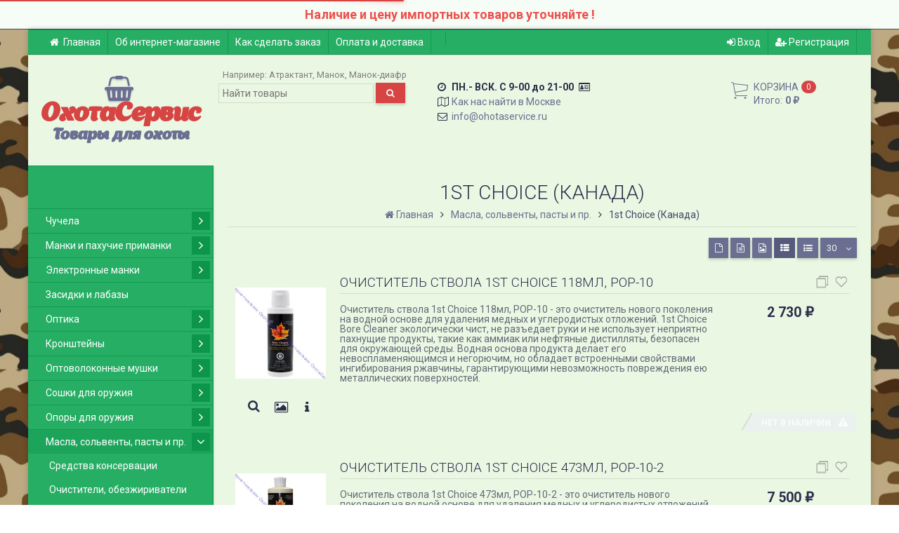

--- FILE ---
content_type: text/html; charset=utf-8
request_url: https://www.ohotaservice.ru/category/masla-solventy-pasty-i-pr/1st-choice-kanada/
body_size: 184447
content:
<!DOCTYPE html><html lang="ru-RU" class="swipe light"><head prefix="og: http://ogp.me/ns# fb: http://ogp.me/ns/fb# product: http://ogp.me/ns/product#"><meta name="yandex-verification" content="9200e58c6ca174e3" /><meta name="google-site-verification" content="ac5l8t5k9HTv1O8Iy1v7fPxCWFejXoh_vMSrtnqYExI" /><meta name='wmail-verification' content='4de77d26379493f262f7539395f017b0' /><link rel="icon" href="https://www.ohotaservice.ru/favicon.ico" type="image/x-icon"><meta http-equiv="Content-Type" content="text/html; charset=utf-8"/><meta name="viewport" content="width=device-width, initial-scale=1, maximum-scale=1, user-scalable=0" /><title>1st Choice (Канада)</title><meta name="Keywords" content="Очиститель ствола 1st Choice 118мл, POP-10,
Очиститель ствола 1st Choice 473мл, POP-10-2" /><meta name="Description" content="Очиститель ствола 1st Choice 118мл, POP-10,
Очиститель ствола 1st Choice 473мл, POP-10-2" /><!--<meta name="Author" content="weberia.ru" />--><!--<meta name="version" content="2025.12.47.5">--><meta property="og:url" content="https://www.ohotaservice.ru/category/masla-solventy-pasty-i-pr/1st-choice-kanada/"><meta property="og:title" content="1st Choice (Канада)"><meta property="og:type" content="website"><meta property="og:description" content="Очиститель ствола 1st Choice 118мл, POP-10,
Очиститель ствола 1st Choice 473мл, POP-10-2" /><link rel="shortcut icon" href="/favicon.ico"/><!--[if lt IE 9]><script>document.createElement('header');document.createElement('nav');document.createElement('section');document.createElement('article');document.createElement('aside');document.createElement('footer');document.createElement('figure');document.createElement('hgroup');document.createElement('menu');document.createElement('time');</script><![endif]--><script src="/wa-data/public/site/themes/prostore/script.jquery.1.11.min.js"></script><style>.header_holder, .header_content,.sidebar_content, .tabs, .top-slider-holder, .badge, .footer_holder, .product-sidebar, .product-gallery, .product-info, .badge, .maincontent, .footer_holder, .post, .blog-post, #photo-list, .album-info, .albums .sub, .product-list.table_view, .header{ opacity: 0; }.relative {position: relative;}.easyreviews .post {opacity: 1;}body,input[type=date],input[type=datetime],input[type=datetime-local],input[type=email],input[type=month],input[type=number],input[type=password],input[type=range],input[type=search],input[type=tel],input[type=text],input[type=time],input[type=url],input[type=week],textarea,select,.owl-theme .owl-controls .owl-buttons div,.gallery-description,.button.highlight.light:hover, .cart-plugin button.highlight.light:hover, input[type=button].highlight.light:hover, input[type=submit].highlight.light:hover,body .wa-order-form-wrapper .wa-step-auth-section > .wa-section-header .wa-contact-name,body .wa-dropdown > .wa-dropdown-area {color: #2B2E4A}#product-list .fa-spin,.wa-form .wa-field .wa-value p span {color: rgba(43,46,74,.8);}.product-list.list_thumb_static .product_details,.product-list.list_view .product_details {color: rgba(43,46,74,.7);}.qty input {border-bottom: 1px solid #2B2E4A !important;}.slider_thumbs img.synced,.slider_thumbs .selected {border-bottom: 2px solid #2B2E4A;}.photo-info,.date,.hint,.hint a,.hint:visited,.hint a:visited,.gray-text,body .wa-order-cart-wrapper .wa-cart-details .wa-weight-section,body .wa-order-form-wrapper .wa-step-details-section .wa-details-description {color: #aaaaaa;}a,#page-cart label,.autofill-result .item-autofill a,.photo-info a,html:not(.with-touch) body .wa-quantity-box .wa-button:not(.is-disabled):hover,body .wa-order-cart-wrapper .wa-products .wa-product .wa-actions .wa-action {color: #6A6F91;}a:hover,#page-cart label:hover,.autofill-result .item-autofill a:hover,.photo-info a:hover,.breadcrumbs .last,.sub-categories.list-inline li.selected a:hover,.sorting.list-inlineli.selected a:hover,.sublist.list-inline li.selected a:hover,.hint a:hover,.hint:visited:hover,.hint a:visited:hover,body .wa-order-cart-wrapper .wa-products .wa-product .wa-actions .wa-action:hover {color: rgb(66,71,105);}html {background-image: url(/wa-data/public/site/themes/prostore/html_bg_thumbs/user_bg.jpg?v1617382802?v2025.12.47.5);background-repeat: repeat;background-position: center center;}.header_holder,.main_wrapper {background: rgba(234,247,227,1);}.product-list .product,.product-list .product .sec-img,.pro-live-result.in-header,.header.header-mini,body .wa-dropdown > .wa-dropdown-area {background: #eaf7e3;}.s-order-page .wa-order-form-wrapper .wa-field-wrapper.is-agreement-field .s-checkbox input:checked + span{background:#2B2E4A;color:#eaf7e3;}body .wa-order-cart-wrapper .wa-products .wa-product .wa-actions .wa-action:hover .wa-icon{background:#2B2E4A;color:#eaf7e3;}.top-slider .product-list .product,.sidebar .product-list .product {background: none;}.list_thumb_static.fixed_height .product_details:after {background: -webkit-linear-gradient(rgba(234,247,227, 0) 0%, rgba(234,247,227, 1) 85%);background: -o-linear-gradient(rgba(234,247,227, 0) 0%, rgba(234,247,227, 1) 85%);background: linear-gradient(rgba(234,247,227, 0) 0%, rgba(234,247,227, 1) 85%);}.header-search-ex,.header-search-ex a {color: #7f7f7f;}body .content .tabs li.active a {background: #eaf7e3;}body .content .tabs li.active {border-bottom: 1px solid #eaf7e3;}#nprogress {pointer-events: none;}#nprogress .bar {background: #D74444;position: fixed;z-index: 9999;top: 0;left: 0;width: 100%;height: 2px;}#nprogress .peg {display: block;position: absolute;right: 0px;width: 100px;height: 100%;box-shadow: 0 0 10px #D74444, 0 0 5px #D74444;opacity: 1.0;-webkit-transform: rotate(3deg) translate(0px, -4px);-ms-transform: rotate(3deg) translate(0px, -4px);transform: rotate(3deg) translate(0px, -4px);}.container {padding: 0 20px;}.breadcrumbs li {display: inline-block !important;}* {-webkit-box-sizing: border-box;-moz-box-sizing: border-box;box-sizing: border-box;}* { -webkit-padding-start: 0px; }html,body,div,span,applet,object,iframe,h1,h2,h3,h4,h5,h6,p,blockquote,pre,a,abbr,acronym,address,big,cite,code,del,dfn,em,img,ins,kbd,q,s,samp,small,strike,strong,sub,sup,tt,var,b,u,i,center,dl,dt,dd,ol,ul,li,fieldset,form,label,legend,table,caption,tbody,tfoot,thead,tr,th,td,article,aside,canvas,details,embed,figure,figcaption,footer,header,hgroup,menu,nav,output,ruby,section,summary,time,mark,audio,video {margin:0;padding:0;border:0;font-size:100%;vertical-align:baseline;}article,aside,details,figcaption,figure,footer,header,hgroup,menu,main,nav,section {display:block;}body {line-height:1;}ol,ul {list-style:none;}blockquote, q {quotes:none;}blockquote:before, blockquote:after,q:before, q:after {content:'';content:none;}table {border-collapse: collapse;border-spacing:0;}a {background-color: transparent;-webkit-text-decoration-skip: objects;}.visible-lg,.visible-md,.visible-sm,.visible-xs{display:none!important}.visible-lg-block,.visible-lg-inline,.visible-lg-inline-block,.visible-md-block,.visible-md-inline,.visible-md-inline-block,.visible-sm-block,.visible-sm-inline,.visible-sm-inline-block,.visible-xs-block,.visible-xs-inline,.visible-xs-inline-block{display:none!important}@media (max-width:767px){.visible-xs{display:block!important}table.visible-xs{display:table}tr.visible-xs{display:table-row!important}td.visible-xs,th.visible-xs{display:table-cell!important}}@media (max-width:767px){.visible-xs-block{display:block!important}}@media (max-width:767px){.visible-xs-inline{display:inline!important}}@media (max-width:767px){.visible-xs-inline-block{display:inline-block!important}}@media (min-width:768px) and (max-width:1024px){.visible-sm{display:block!important}table.visible-sm{display:table}tr.visible-sm{display:table-row!important}td.visible-sm,th.visible-sm{display:table-cell!important}}@media (min-width:768px) and (max-width:1024px){.visible-sm-block{display:block!important}}@media (min-width:768px) and (max-width:1024px){.visible-sm-inline{display:inline!important}}@media (min-width:768px) and (max-width:1024px){.visible-sm-inline-block{display:inline-block!important}}@media (min-width:1025px) and (max-width:1199px){.visible-md{display:block!important}table.visible-md{display:table}tr.visible-md{display:table-row!important}td.visible-md,th.visible-md{display:table-cell!important}}@media (min-width:1025px) and (max-width:1199px){.visible-md-block{display:block!important}}@media (min-width:1025px) and (max-width:1199px){.visible-md-inline{display:inline!important}}@media (min-width:1025px) and (max-width:1199px){.visible-md-inline-block{display:inline-block!important}}@media (min-width:1200px){.visible-lg{display:block!important}table.visible-lg{display:table}tr.visible-lg{display:table-row!important}td.visible-lg,th.visible-lg{display:table-cell!important}}@media (min-width:1200px){.visible-lg-block{display:block!important}}@media (min-width:1200px){.visible-lg-inline{display:inline!important}}@media (min-width:1200px){.visible-lg-inline-block{display:inline-block!important}}@media (max-width:767px){.hidden-xs{display:none!important}}@media (min-width:768px) and (max-width:1024px){.hidden-sm{display:none!important}}@media (min-width:1025px) and (max-width:1199px){.hidden-md{display:none!important}}@media (min-width:1200px){.hidden-lg{display:none!important}}.visible-print{display:none!important}@media print{.visible-print{display:block!important}table.visible-print{display:table}tr.visible-print{display:table-row!important}td.visible-print,th.visible-print{display:table-cell!important}}.visible-print-block{display:none!important}@media print{.visible-print-block{display:block!important}}.visible-print-inline{display:none!important}@media print{.visible-print-inline{display:inline!important}}.visible-print-inline-block{display:none!important}@media print{.visible-print-inline-block{display:inline-block!important}}@media print{.hidden-print{display:none!important}}.col,.col-lg-1,.col-lg-10,.col-lg-11,.col-lg-12,.col-lg-2,.col-lg-3,.col-lg-4,.col-lg-5,.col-lg-6,.col-lg-7,.col-lg-8,.col-lg-9,.col-md-1,.col-md-10,.col-md-11,.col-md-12,.col-md-2,.col-md-3,.col-md-4,.col-md-5,.col-md-6,.col-md-7,.col-md-8,.col-md-9,.col-sm-1,.col-sm-10,.col-sm-11,.col-sm-12,.col-sm-2,.col-sm-3,.col-sm-4,.col-sm-5,.col-sm-6,.col-sm-7,.col-sm-8,.col-sm-9,.col-xs-1,.col-xs-10,.col-xs-11,.col-xs-12,.col-xs-2,.col-xs-3,.col-xs-4,.col-xs-5,.col-xs-6,.col-xs-7,.col-xs-8,.col-xs-9{position:relative;min-height:1px}.col,.col-xs-1,.col-xs-10,.col-xs-11,.col-xs-12,.col-xs-2,.col-xs-3,.col-xs-4,.col-xs-5,.col-xs-6,.col-xs-7,.col-xs-8,.col-xs-9{float:left}.col-xs-12{width:100%}.col-xs-11{width:91.66666667%}.col-xs-10{width:83.33333333%}.col-xs-9{width:75%}.col-xs-8{width:66.66666667%}.col-xs-7{width:58.33333333%}.col-xs-6{width:50%}.col-xs-5{width:41.66666667%}.col-xs-4{width:33.33333333%}.col-xs-3{width:25%}.col-xs-2{width:16.66666667%}.col-xs-1{width:8.33333333%}.col-xs-pull-12{right:100%}.col-xs-pull-11{right:91.66666667%}.col-xs-pull-10{right:83.33333333%}.col-xs-pull-9{right:75%}.col-xs-pull-8{right:66.66666667%}.col-xs-pull-7{right:58.33333333%}.col-xs-pull-6{right:50%}.col-xs-pull-5{right:41.66666667%}.col-xs-pull-4{right:33.33333333%}.col-xs-pull-3{right:25%}.col-xs-pull-2{right:16.66666667%}.col-xs-pull-1{right:8.33333333%}.col-xs-pull-0{right:auto}.col-xs-push-12{left:100%}.col-xs-push-11{left:91.66666667%}.col-xs-push-10{left:83.33333333%}.col-xs-push-9{left:75%}.col-xs-push-8{left:66.66666667%}.col-xs-push-7{left:58.33333333%}.col-xs-push-6{left:50%}.col-xs-push-5{left:41.66666667%}.col-xs-push-4{left:33.33333333%}.col-xs-push-3{left:25%}.col-xs-push-2{left:16.66666667%}.col-xs-push-1{left:8.33333333%}.col-xs-push-0{left:auto}.col-xs-offset-12{margin-left:100%}.col-xs-offset-11{margin-left:91.66666667%}.col-xs-offset-10{margin-left:83.33333333%}.col-xs-offset-9{margin-left:75%}.col-xs-offset-8{margin-left:66.66666667%}.col-xs-offset-7{margin-left:58.33333333%}.col-xs-offset-6{margin-left:50%}.col-xs-offset-5{margin-left:41.66666667%}.col-xs-offset-4{margin-left:33.33333333%}.col-xs-offset-3{margin-left:25%}.col-xs-offset-2{margin-left:16.66666667%}.col-xs-offset-1{margin-left:8.33333333%}.col-xs-offset-0{margin-left:0}@media (min-width:768px){.col,.col-sm-1,.col-sm-10,.col-sm-11,.col-sm-12,.col-sm-2,.col-sm-3,.col-sm-4,.col-sm-5,.col-sm-6,.col-sm-7,.col-sm-8,.col-sm-9,.content_holder,.header_offset,.sidebar_holder,.sidebar_offset{float:left}.sidebar_holder,.sidebar_offset{width:30%}.content_holder,.header_offset{width:70%}.col-sm-12{width:100%}.col-sm-11{width:91.66666667%}.col-sm-10{width:83.33333333%}.col-sm-9{width:75%}.col-sm-8{width:66.66666667%}.col-sm-7{width:58.33333333%}.col-sm-6{width:50%}.col-sm-5{width:41.66666667%}.col-sm-4{width:33.33333333%}.col-sm-3{width:25%}.col-sm-2{width:16.66666667%}.col-sm-1{width:8.33333333%}.col-sm-pull-12{right:100%}.col-sm-pull-11{right:91.66666667%}.col-sm-pull-10{right:83.33333333%}.col-sm-pull-9{right:75%}.col-sm-pull-8{right:66.66666667%}.col-sm-pull-7{right:58.33333333%}.col-sm-pull-6{right:50%}.col-sm-pull-5{right:41.66666667%}.col-sm-pull-4{right:33.33333333%}.col-sm-pull-3{right:25%}.col-sm-pull-2{right:16.66666667%}.col-sm-pull-1{right:8.33333333%}.col-sm-pull-0{right:auto}.col-sm-push-12{left:100%}.col-sm-push-11{left:91.66666667%}.col-sm-push-10{left:83.33333333%}.col-sm-push-9{left:75%}.col-sm-push-8{left:66.66666667%}.col-sm-push-7{left:58.33333333%}.col-sm-push-6{left:50%}.col-sm-push-5{left:41.66666667%}.col-sm-push-4{left:33.33333333%}.col-sm-push-3{left:25%}.col-sm-push-2{left:16.66666667%}.col-sm-push-1{left:8.33333333%}.col-sm-push-0{left:auto}.col-sm-offset-12{margin-left:100%}.col-sm-offset-11{margin-left:91.66666667%}.col-sm-offset-10{margin-left:83.33333333%}.col-sm-offset-9{margin-left:75%}.col-sm-offset-8{margin-left:66.66666667%}.col-sm-offset-7{margin-left:58.33333333%}.col-sm-offset-6{margin-left:50%}.col-sm-offset-5{margin-left:41.66666667%}.col-sm-offset-4{margin-left:33.33333333%}.col-sm-offset-3{margin-left:25%}.col-sm-offset-2{margin-left:16.66666667%}.col-sm-offset-1{margin-left:8.33333333%}.col-sm-offset-0{margin-left:0}}@media (min-width:1025px){.col,.col-md-1,.col-md-10,.col-md-11,.col-md-12,.col-md-2,.col-md-3,.col-md-4,.col-md-5,.col-md-6,.col-md-7,.col-md-8,.col-md-9,.content_holder,.header_offset,.sidebar_holder,.sidebar_offset{float:left}.sidebar_holder,.sidebar_offset{width:22%}.content_holder,.header_offset{width:78%}.col-md-12{width:100%}.col-md-11{width:91.66666667%}.col-md-10{width:83.33333333%}.col-md-9{width:75%}.col-md-8{width:66.66666667%}.col-md-7{width:58.33333333%}.col-md-6{width:50%}.col-md-5{width:41.66666667%}.col-md-4{width:33.33333333%}.col-md-3{width:25%}.col-md-2{width:16.66666667%}.col-md-1{width:8.33333333%}.col-md-pull-12{right:100%}.col-md-pull-11{right:91.66666667%}.col-md-pull-10{right:83.33333333%}.col-md-pull-9{right:75%}.col-md-pull-8{right:66.66666667%}.col-md-pull-7{right:58.33333333%}.col-md-pull-6{right:50%}.col-md-pull-5{right:41.66666667%}.col-md-pull-4{right:33.33333333%}.col-md-pull-3{right:25%}.col-md-pull-2{right:16.66666667%}.col-md-pull-1{right:8.33333333%}.col-md-pull-0{right:auto}.col-md-push-12{left:100%}.col-md-push-11{left:91.66666667%}.col-md-push-10{left:83.33333333%}.col-md-push-9{left:75%}.col-md-push-8{left:66.66666667%}.col-md-push-7{left:58.33333333%}.col-md-push-6{left:50%}.col-md-push-5{left:41.66666667%}.col-md-push-4{left:33.33333333%}.col-md-push-3{left:25%}.col-md-push-2{left:16.66666667%}.col-md-push-1{left:8.33333333%}.col-md-push-0{left:auto}.col-md-offset-12{margin-left:100%}.col-md-offset-11{margin-left:91.66666667%}.col-md-offset-10{margin-left:83.33333333%}.col-md-offset-9{margin-left:75%}.col-md-offset-8{margin-left:66.66666667%}.col-md-offset-7{margin-left:58.33333333%}.col-md-offset-6{margin-left:50%}.col-md-offset-5{margin-left:41.66666667%}.col-md-offset-4{margin-left:33.33333333%}.col-md-offset-3{margin-left:25%}.col-md-offset-2{margin-left:16.66666667%}.col-md-offset-1{margin-left:8.33333333%}.col-md-offset-0{margin-left:0}}@media (min-width:1200px){.col,.col-lg-1,.col-lg-10,.col-lg-11,.col-lg-12,.col-lg-2,.col-lg-3,.col-lg-4,.col-lg-5,.col-lg-6,.col-lg-7,.col-lg-8,.col-lg-9,.content_holder,.header_offset,.sidebar_holder,.sidebar_offset{float:left}.sidebar_holder,.sidebar_offset{width:22%}.content_holder,.header_offset{width:78%}.col-lg-12{width:100%}.col-lg-11{width:91.66666667%}.col-lg-10{width:83.33333333%}.col-lg-9{width:75%}.col-lg-8{width:66.66666667%}.col-lg-7{width:58.33333333%}.col-lg-6{width:50%}.col-lg-5{width:41.66666667%}.col-lg-4{width:33.33333333%}.col-lg-3{width:25%}.col-lg-2{width:16.66666667%}.col-lg-1{width:8.33333333%}.col-lg-pull-12{right:100%}.col-lg-pull-11{right:91.66666667%}.col-lg-pull-10{right:83.33333333%}.col-lg-pull-9{right:75%}.col-lg-pull-8{right:66.66666667%}.col-lg-pull-7{right:58.33333333%}.col-lg-pull-6{right:50%}.col-lg-pull-5{right:41.66666667%}.col-lg-pull-4{right:33.33333333%}.col-lg-pull-3{right:25%}.col-lg-pull-2{right:16.66666667%}.col-lg-pull-1{right:8.33333333%}.col-lg-pull-0{right:auto}.col-lg-push-12{left:100%}.col-lg-push-11{left:91.66666667%}.col-lg-push-10{left:83.33333333%}.col-lg-push-9{left:75%}.col-lg-push-8{left:66.66666667%}.col-lg-push-7{left:58.33333333%}.col-lg-push-6{left:50%}.col-lg-push-5{left:41.66666667%}.col-lg-push-4{left:33.33333333%}.col-lg-push-3{left:25%}.col-lg-push-2{left:16.66666667%}.col-lg-push-1{left:8.33333333%}.col-lg-push-0{left:auto}.col-lg-offset-12{margin-left:100%}.col-lg-offset-11{margin-left:91.66666667%}.col-lg-offset-10{margin-left:83.33333333%}.col-lg-offset-9{margin-left:75%}.col-lg-offset-8{margin-left:66.66666667%}.col-lg-offset-7{margin-left:58.33333333%}.col-lg-offset-6{margin-left:50%}.col-lg-offset-5{margin-left:41.66666667%}.col-lg-offset-4{margin-left:33.33333333%}.col-lg-offset-3{margin-left:25%}.col-lg-offset-2{margin-left:16.66666667%}.col-lg-offset-1{margin-left:8.33333333%}.col-lg-offset-0{margin-left:0}}.clearfix,.clearfix:after,.clearfix:before,.row:after,.row:before{content:" ";display:table}.clearfix:after,.row:after{clear:both}.center-block{display:block;margin-left:auto;margin-right:auto}.pull-right{float:right!important}.pull-left{float:left!important}*,:after,:before{box-sizing:border-box}
body {font-family: Roboto,'Helvetica Neue', Arial, sans-serif;font-size: 14px;-webkit-font-smoothing: antialiased;-moz-osx-font-smoothing: grayscale;}body, html, .main_wrapper { position: relative; }.align-center { text-align: center; }.main_wrapper {position: relative;width: 100%;margin: 0 auto;}@media only screen and (max-width : 767px) {.cart_panel_holder {width: 100%;}}@media only screen and (min-width : 1201px){.main_wrapper, .cart_panel_holder {width: 1200px !important;}.main_wrapper {box-shadow: 0px 0px 8px rgba(0,0,0,.2);}}.product-list .thumbs_bg .product .product_info,.product-list .thumbs_v2 .product .product_info {display: none;}.header_inner a {text-decoration: none;}.header_info i {width: 17px;}.sidebar.sticky { position: fixed; top: 0; }.sidebar-nav .pro_collapsed,.top-nav .pro_collapsed {display: none;}.sidebar-nav .pro_collapsed.pro_open,.top-nav .pro_collapsed.pro_open {display: block;}.sidebar-nav .active > .pro_collapsed { display: block; }.desktop .sidebar-nav.hover_mode .active > .pro_collapsed { display: none; }.logo_holder .logo_link {display: block;}.logo_holder .logo_link, .logo_holder .logo_link:hover {text-decoration: none;}.logo_holder .logo_link i {text-shadow: 0px 2px 2px #cccccc;font-size: 36px;padding: 0 5px 0 0;color: #6A6F91;}.logo_holder .logo_link:hover i {color: #555874;}.logo_holder .logo_link .logo_line1 {font-size: 36px;line-height: 38px;font-weight: bold;color: #D74444;}.logo_holder .logo_link:hover .logo_line1 {color: #D74444;}.logo_holder .logo_link .logo_line2 {font-size: 22px;line-height: 24px;font-weight: bold;color: #6A6F91;}.logo_holder .logo_link:hover .logo_line2 {color: #555874;}@media only screen and (max-width : 767px) {.sidebar_mobile_fixed {position: fixed;z-index: 310;width: 270px;height: 100%;top: 0;left: -270px;}}[class^="icon-"], [class*=" icon-"], .fa, [class^="extra-icon-"], [class*=" extra-icon-"], .material-icons { display: none; }.tabpanel .tab-pane { display: none; }.tabpanel .tab-pane.wait,.tabpanel .tab-pane.active { display: block; }.product-list .thumbs_bg .product,.product-list .thumbs_bg .product .product_info { min-height: 315px; }.product-list .product .image,.product-list .product .image .valign { height: 250px; }.product-list .product .image img { max-height: 250px;}.product-list .product .image .valign { line-height: 250px; }.product-list .inline .product { min-height: 250px; }.product-list .thumbs_bg .product .product_title { height: 40px; }.product-list .thumbs_bg .product .summary { height: 58px; }.product-list.mini .thumbs_bg .product,.product-list.mini .thumbs_bg .product .product_info { min-height: 215px; }.product-list.mini .product .image,.product-list.mini .product .image .valign { height: 140px; }.product-list.mini .product .image img { max-height: 140px;}.product-list.mini .product .image .valign { line-height: 140px; }.product-list.mini .inline .product { min-height: 140px; }.product-list.mini .thumbs_bg .product .product_info .product_buttons { bottom: 95px; }.product-list.mini .thumbs_bg .product .product_title { height: 25px; margin-bottom: 3px; }.product-list.mini .thumbs_bg .corner.bottom { bottom: 68px; }.product-list.micro .thumbs_bg .product,.product-list.micro .thumbs_bg .product .product_info { min-height: 180px; }.product-list.micro .product .image,.product-list.micro .product .image .valign { height: 110px; }.product-list.micro .product .image img { max-height: 110px;}.product-list.micro .product .image .valign { line-height: 110px; }.product-list.micro .inline .product { min-height: 110px; }.product-list.micro .thumbs_bg .product .product_title { height: 26px; margin-bottom: 3px; }.product-list .thumbs_bg .product, .product-list .thumbs_v2 .product { margin: 10px; position: relative; }.product-list { margin: 0 -10px; }.product-list.owl-carousel { margin: 0; }/*.product-list li { margin-bottom: 30px; }*/.product-list .thumbs_bg .product .image,.product-list .thumbs_v2 .product .image {text-align: center;position: relative;z-index: 10;overflow: hidden;}.product-list .thumbs_bg .product .image img,.product-list .thumbs_v2 .product .image img {position: relative;display: inline-block;max-width: 100%;height: auto;vertical-align: middle;}.product-list.list_thumb_static .product .valign img,.product-list.list_view .view_class .image img {max-width: 100%;}.product_info.animated,.promos a .overlay {-webkit-animation-duration: .2s;animation-duration: .2s;}.product-list .thumbs_bg .product.animated_shadow,.promos a .overlay {transition: box-shadow .2s ease;}.product-list .thumbs_bg .corner.bottom { bottom: 70px; }.product-list .thumbs_v2 .product .product_info .summary {height: 57px;margin-top: 65px;}.product-list .thumbs_v2 .product {padding-bottom: 10px;}.product-list .thumbs_v2 .product a {text-decoration: none;}.product-list .thumbs_v2 .product .rating,.product-list .thumbs_v2 .product .pricing, .offers {padding-left: 10px;padding-right: 10px;}.product-list .thumbs_v2 .product .corner.bottom {bottom: 157px;}.product-list .thumbs_v2 .product.show_qty .corner.bottom {bottom: 205px;}.product-list .thumbs_v2 .product .rating {height: 16px;}.product-list .thumbs_v2 .product .product_title {height: 43px;overflow: hidden;margin: 10px;}.product-list .thumbs_v2 .product .pricing {height: 20px;margin: 0 auto 10px;}.product-list .thumbs_v2 .product .pricing .compare-at-price::after {top: 7px;}.list_view .view_class .compare-at-price::after,.list_thumb_static .view_class .compare-at-price::after {top: 7px;}.list_view .view_class,.list_thumb_static .view_class {position: relative;}.list_view .view_class a,.list_thumb_static .view_class a {text-decoration: none;}.product-list.list_view .view_class .image {height: auto;}.product-list.list_view .product .image .valign {display: inline-block;vertical-align: middle;height: 150px;}.list_view .view_class .image img {max-height: 100%;}.product-list .thumbs_bg .cart_btn_holder { display: none; }.list_thumb_static .valign {height: 70%;}.list_thumb_static .valign {height: 200px;line-height: 200px;}.list_thumb_static .valign img {max-height: 200px;vertical-align: middle;max-width: 100%;text-align: center;}.list_thumb_static.fixed_height .product_title {overflow: hidden;height: 29px;}.list_thumb_static.fixed_height .product_details {overflow: hidden;height: 50px;position: relative;margin-bottom: -20px;}.list_thumb_static.fixed_height .product_details:after {content: '';height: 50px;width: 100%;bottom: 0px;left: 0;position: absolute;}.list_thumb_static.fixed_height .product_details.empty {margin-bottom: 11px;}.list_thumb_static.fixed_height .product_details.empty::after {display: none;}.top-slider.owl-theme .product .image img {max-width: 200px;}.corner {width: 100%;overflow: hidden;}.product-list .thumbs_bg .product.visible .product_info,.product-list .thumbs_bg .product:hover .product_info,.product-list .thumbs_v2 .product.visible .product_info,.product-list .thumbs_v2 .product:hover .product_info,.product-list.list_thumb_static .product.visible,.product-list.list_thumb_static .product:hover,.product-list.list_view .product.visible,.product-list.list_view .product:hover,.product-list.table_view .view_class .product:hover,.promos a:hover .overlay {box-shadow: none !important;}@media screen and (min-width: 768px) {.sidebar .filters.margin-top40 {margin-top: 19px !important;}}.corner {position: absolute;z-index: 35;}.corner.top { top: 0; }.corner.right { right: 0; }.corner.left { left: 0; }.corner.bottom { bottom: 0; }.list_thumb_static .view_class .corner.top { top: -1px; }.list_thumb_static .view_class .corner.left { left: -1px; }.albums li.a {display: inline-block;width: 200px;}@media only screen and (max-width : 1024px) {.main_wrapper { width:100% }}.dropdown .dropdown-menu { display: none; }.content_holder { position: relative;}.content_holder.bottom_panel_holder { position: relative; z-index: 232; }.content_holder.sidebar_unstick {padding-bottom: 50px;}.content_holder.sidebar_unstick,.content_holder.bottom_panel_holder {float: right;}@media only screen and (max-width : 767px) {.sidebar_holder .sticky-wrapper {height: 100% !important;}.content_holder.sidebar_unstick {width: 100%;}.content_holder.bottom_panel_holder {float: none;}}.acco .a_body, .filters { display: none; }.acco .a_body.active, .a_body.active_price, .a_body.wait { display: block; }.hidden-all { display: none !important; }.product-gallery .image { opacity: 0; }.sidebar-nav.hover_mode a .switcher,.top-navbar.hover_mode a .switcher {display: none;}.touch .sidebar-nav.hover_mode a .switcher,.touch .top-navbar.hover_mode a .switcher,.semidesktop .sidebar-nav.hover_mode a .switcher,.semidesktop .top-navbar.hover_mode a .switcher {display: inline-block;}.desktop .sidebar-nav.hover_mode a .switcher,.desktop .sidebar-nav.hover_mode a:hover .switcher,.desktop .top-navbar.hover_mode a .switcher,.desktop .top-navbar.hover_mode a:hover .switcher {display: inline-block;background: none !important;}.header_info .color {font-weight: bold;color: #D74444;}.header_info .color:hover {color: rgb(190,43,43);}.header .pro_cart.cart.active a:hover i {color: #D74444;}.header .pro_cart.cart.active .cart_count {background: #D74444;color: #F5F5F5;}.circle-bg .active .cart_count {background: rgb(170,23,23);}body #redactor-modal button#redactor-modal-button-action,.cart_panel_holder #cart.active a,input[type=button],input[type=submit],body button,.button,.cart-plugin button,.product-list .cart_btn_holder i {color: #F5F5F5;}body #redactor-modal button#redactor-modal-button-action,.cart_panel_holder #cart.active a,input[type=button],body button,input[type=submit],.button,.cart-plugin button,.product-list .cart_btn_holder i,.filters .ui-slider-horizontal .ui-widget-header {background: #D74444;}body #redactor-modal button#redactor-modal-button-action,input[type=button],body button,input[type=submit],.button,.cart-plugin button {box-shadow: 0 2px 4px 0 rgba(0, 0, 0, 0.2);}body #redactor-modal button#redactor-modal-button-action:hover,input[type=button]:hover,input[type=submit]:hover,button:hover,.button:hover,.cart-plugin button:hover,.cart_panel_holder #cart.active a:hover {color: #F5F5F5;background: rgb(230,83,83);}body #redactor-modal button#redactor-modal-button-action:hover,input[type=button]:hover,input[type=submit]:hover,button:hover,.button:hover,.cart-plugin button:hover {box-shadow: 0 4px 8px 0 rgba(0, 0, 0, 0.2);}.product-list .cart_btn_holder i {box-shadow: 0px 0px 4px rgba(0, 0, 0, 0.5);}body #redactor-modal button#redactor-modal-button-action:active,input[type=button]:active,input[type=submit]:active,button:active,.button:active,.cart-plugin button:active,input[type=button].active,input[type=submit].active,button.active,.button.active,.cart-plugin button.active,input[type=button].selected,input[type=submit].selected,button.selected,.button.selected,.cart-plugin button.selected,input[type=button]:active:hover,input[type=submit]:active:hover,button:active:hover,.button:active:hover,.cart-plugin button:active:hover,input[type=button].active:hover,input[type=submit].active:hover,button.active:hover,.button.active:hover,.cart-plugin button.active:hover,input[type=button].selected:hover,input[type=submit].selected:hover,.button.selected:hover,.cart-plugin button.selected:hover {background: rgb(200,53,53);color: #F5F5F5;box-shadow: none;}body #redactor-modal button#redactor-modal-button-action:disabled,input[type=button]:disabled,input[type=submit]:disabled,.button:disabled,button:disabled,.cart-plugin button:disabled,input[type=button].disabled,input[type=submit].disabled,button.disabled,.button.disabled,.cart-plugin button.disabled,input[type=button]:disabled:active,input[type=submit]:disabled:active,.button:disabled:active,button:disabled:active,.cart-plugin button:disabled:active,input[type=button].disabled:active,input[type=submit].disabled:active,.button.disabled:active,button.disabled:active,.cart-plugin button.disabled:active,input[type=button]:disabled.active,input[type=submit]:disabled.active,.button:disabled.active,button:disabled.active,.cart-plugin button:disabled.active,input[type=button].disabled.active,input[type=submit].disabled.active,.button.disabled.active,button.disabled.active,.cart-plugin button.disabled.active,input[type=button]:disabled:hover,input[type=submit]:disabled:hover,.button:disabled:hover,button:disabled:hover,.cart-plugin button:disabled:hover,input[type=button].disabled:hover,input[type=submit].disabled:hover,.button.disabled:hover,button.disabled:hover,.cart-plugin button.disabled:hover {background: rgba(215,68,68, 0.5);color: rgba(245,245,245, 0.8);box-shadow: none;}input[type=button].highlight,input[type=submit].highlight,.button.highlight,button.highlight,.cart-plugin button.highlight {background: none;box-shadow: none;text-shadow: none;color: inherit;}input[type=button].gray,input[type=submit].gray,.button.gray,button.gray,.cart-plugin button.gray,.top-slider .product-list .list_buttons a {background: #6A6F91;color: #F5F5F5;box-shadow: 0 2px 4px 0 rgba(0, 0, 0, 0.2);}input[type=button].gray:hover,input[type=submit].gray:hover,.button.gray:hover,button.gray:hover,.cart-plugin button.gray:hover,input[type=button].highlight:hover,input[type=submit].highlight:hover,.button.highlight:hover,.cart-plugin button.highlight:hover {background: rgb(121,126,160);color: #F5F5F5;box-shadow: 0 4px 8px 0 rgba(0, 0, 0, 0.2);}input[type=button].gray:active,input[type=submit].gray:active,.button.gray:active,button.gray:active,.cart-plugin button.gray:active,input[type=button].gray.active,input[type=submit].gray.active,.button.gray.active,button.gray.active,.cart-plugin button.gray.active,input[type=button].gray.selected,input[type=submit].gray.selected,.button.gray.selected,button.gray.selected,.cart-plugin button.gray.selected,input[type=button].gray:active:hover,input[type=submit].gray:active:hover,.button.gray:active:hover,button.gray:active:hover,.cart-plugin button.gray:active:hover,input[type=button].gray.active:hover,input[type=submit].gray.active:hover,.button.gray.active:hover,button.gray.active:hover,.cart-plugin button.gray.active:hover,input[type=button].gray.selected:hover,input[type=submit].gray.selected:hover,.button.gray.selected:hover,button.gray.selected:hover,.cart-plugin button.gray.selected:hover,input[type=button].highlight:active,input[type=submit].highlight:active,.button.highlight:active,button.highlight:active,.cart-plugin button.highlight:active {background: rgb(86,91,125);color: #F5F5F5;box-shadow: none;}.list_buttons a {color: #F5F5F5;}input[type=button].gray:disabled,input[type=submit].gray:disabled,.button.gray:disabled,button.gray:disabled,.cart-plugin button.gray:disabled,input[type=button].gray.disabled,input[type=submit].gray.disabled,.button.gray.disabled,button.gray.disabled,.cart-plugin button.gray.disabled,input[type=button].gray:disabled:active,input[type=submit].gray:disabled:active,.button.gray:disabled:active,button.gray:disabled:active,.cart-plugin button.gray:disabled:active,input[type=button].gray.disabled:active,input[type=submit].gray.disabled:active,.button.gray.disabled:active,button.gray.disabled:active,.cart-plugin button.gray.disabled:active,input[type=button].gray:disabled.active,input[type=submit].gray:disabled.active,.button.gray:disabled.active,button.gray:disabled.active,.cart-plugin button.gray:disabled.active,input[type=button].gray.disabled.active,input[type=submit].gray.disabled.active,.button.gray.disabled.active,button.gray.disabled.active,.cart-plugin button.gray.disabled.active,input[type=button].gray:disabled:hover,input[type=submit].gray:disabled:hover,.button.gray:disabled:hover,button.gray:disabled:hover,.cart-plugin button.gray:disabled:hover,input[type=button].gray.disabled:hover,input[type=submit].gray.disabled:hover,.button.gray.disabled:hover,button.gray.disabled:hover,.cart-plugin button.gray.disabled:hover {background: rgba(106,111,145, 0.5);color: rgba(245,245,245, 0.8);box-shadow: none;}.product-list.table_view .product_buttons a,.product-list.list_view .product_buttons a,.product-list.list_thumb_static .product_buttons a {background: none;box-shadow: none;}.product_buttons a {background: #4D2633;color: #f5f5f5;box-shadow: 0 2px 4px 0 rgba(0, 0, 0, 0.2);}.tooltipster-shadow {border: none;background: #4D2633;box-shadow: 0px 4px 8px rgba(0,0,0, .3);color: #f5f5f5;}.product_buttons a:hover,.product-list.table_view .product_buttons a:hover,.product-list.list_view .product_buttons a:hover,.product-list.list_thumb_static .product_buttons a:hover {background: rgb(92,53,66);color: #f5f5f5;box-shadow: 0 4px 8px 0 rgba(0, 0, 0, 0.2);}#product-list .product_buttons a:hover .fa-spin {color: #f5f5f5;}.product_buttons a:active,.product-list.table_view .product_buttons a:active,.product-list.list_view .product_buttons a:active,.product-list.list_thumb_static .product_buttons a:active {background: rgb(62,23,36);color: #f5f5f5;box-shadow: none;}@media only screen and (min-width : 768px) {.sidebar_bg {background: #26AF64;border-bottom: 1px solid rgb(18,155,80);border-top: 1px solid rgb(18,155,80);}.sidebar .border-top,.sidebar .border-bottom,.sidebar .staff-list li .staff-item,.sidebar .tags {border-color: rgb(18,155,80) !important;}.sidebar_bg .qty input,.sidebar_bg .slider input[type=text],.sidebar_bg .qty input:hover,.sidebar_bg .slider input[type=text]:hover {background: #26AF64;}.sidebar_bg.sidepos_left {border-right: 1px solid rgb(18,155,80);}.sidebar_bg.sidepos_right {border-left: 1px solid rgb(18,155,80);}.sidebar_bg.shadow:after {content: "";position: absolute;top: 0;width: 4px;height: 100%;}.sidebar_bg.sidepos_left.shadow:after {right: -4px;background: -moz-linear-gradient(left,  rgba(0,0,0,.08) 0%, rgba(0,0,0,0) 100%);background: -webkit-linear-gradient(left,  rgba(0,0,0,.08) 0%,rgba(0,0,0,0) 100%);background: linear-gradient(to right,  rgba(0,0,0,.08) 0%,rgba(0,0,0,0) 100%);}.sidebar_bg.sidepos_right.shadow:after {left: -4px;background: -moz-linear-gradient(right,  rgba(0,0,0,.08) 0%, rgba(0,0,0,0) 100%);background: -webkit-linear-gradient(right,  rgba(0,0,0,.08) 0%,rgba(0,0,0,0) 100%);background: linear-gradient(to left,  rgba(0,0,0,.08) 0%,rgba(0,0,0,0) 100%);}.desktop .sidebar-nav.hover_mode .pro_collapse > a + ul.dropdown-menu {background: #26AF64;box-shadow: 0 0 4px rgba(0,0,0,.3);}.sidebar-nav a:hover,.sidebar-nav .active > a,.sidebar-nav .selected > a,.desktop .sidebar-nav.hover_mode .pro_collapse:hover>a,.sidebar_content .filter-param:hover,.staff-item:hover {background: rgb(28,165,90);}.sidebar-nav a .switcher {background: rgb(13,150,75);}.sidebar-nav a .switcher:hover {background: rgb(8,145,70);}.sidebar input[type="text"],.sidebar input[type="email"],.sidebar textarea,.sidebar input[type="text"]:focus,.sidebar input[type="email"]:focus,.sidebar textarea:focus {border: 1px solid rgb(28,165,90);background: rgb(28,165,90);}.sidebar input[type="text"]:focus,.sidebar input[type="email"]:focus,.sidebar textarea:focus {background: rgb(28,165,90);}.sidebar .wa-errormsg {color: #F72762;}#photo-hook-sidebar p .p-rate-clear:hover {color: #F72762;}.sidebar a:not(.button),.sidebar_content,.sidebar_content input[type="radio"] + .label-text:before,.sidebar_content input[type="checkbox"] + .label-text:before,.sidebar_content .item-qty a,.sidebar_content .filter-param,.sidebar_content .filters .a_body label,.sidebar input[type="text"],.sidebar input[type="search"],.sidebar input[type="email"],.sidebar_content .product_title,.sidebar_content .price,.sidebar_content .compare-at-price {color: #ffffff;}.sidebar_content .product-list.table_view .item-qty input {border-bottom: 1px solid #ffffff !important;color: #ffffff;}.sidebar .hint,.sidebar .date {color: rgba(255,255,255,0.8);}.sidebar input::-webkit-input-placeholder {color: rgba(255,255,255,0.7);}.sidebar textarea::-webkit-input-placeholder {color: rgba(255,255,255,0.5);}.sidebar input:-moz-placeholder {color: rgba(255,255,255,0.5);}.sidebar textarea:-moz-placeholder {color: rgba(255,255,255,0.5);}.sidebar .wa-errormsg {color: #F72762;}.sidebar a:hover:not(.button),.sidebar .heading.toggle:hover,.sidebar_content .item-qty a:hover,.sidebar_content .filters .a_body label:hover,.sidebar_content .filters .a_body label:hover input[type="radio"] + .label-text:before,.sidebar_content .filters .a_body label:hover input[type="checkbox"] + .label-text:before,.sidebar_content .product_title:hover {color: rgb(245,245,245);}.sidebar-nav > ul > li > a,.sidebar .plugins_border,.sidebar .head_link a {border-top: 1px solid rgb(18,155,80);}.sidebar-nav > ul > li > a.hub-divider {border-bottom: 1px solid rgb(18,155,80);}.sidebar input[type="text"],.sidebar input[type="search"],.sidebar input[type="email"] {border: 1px solid rgb(18,155,80) !important;}.sidebar input[type="text"].wa-error,.sidebar input[type="search"].wa-error,.sidebar input[type="email"].wa-error {border: 2px solid #F72762 !important;}.sidebar .tabs li {border: 1px solid transparent;}.nav_holder,.sidebar .acco .acco_section,.sidebar .tabs li {border-bottom: 1px solid rgb(18,155,80);}.sidebar .tabs li.active {border: 1px solid rgb(18,155,80);border-bottom: 1px solid transparent;}.sidebar .filters {border-top: 1px solid rgb(18,155,80);border-bottom: 1px solid rgb(18,155,80);}.sidebar .filter-param,.sidebar .filter_submit_holder {border-top: 1px solid rgb(18,155,80);}.staff-list li .staff-item {border-top: 1px solid rgb(18,155,80);}.staff-list li .staff-item:last-of-type .staff-item {border-bottom: 1px solid rgb(18,155,80);}}.top-navbar-1 {position: relative;background: #26AF64;border-top: 1px solid rgb(18,155,80);border-bottom: 1px solid rgb(18,155,80);}.top-navbar-1.shadow:after {content: "";position: absolute;bottom: -4px;left: 0;height: 4px;width: 100%;z-index: 2;background: -moz-linear-gradient(top,  rgba(0,0,0,.08) 0%, rgba(0,0,0,0) 100%);background: -webkit-linear-gradient(top,  rgba(0,0,0,.08) 0%,rgba(0,0,0,0) 100%);background: linear-gradient(to bottom,  rgba(0,0,0,.08) 0%,rgba(0,0,0,0) 100%);}.top-navbar-1 .top-nav a {color: #ffffff;}.top-navbar-1 .top-nav > li ul {background: #26AF64;}.top-navbar-1 .top-nav .switcher {background: rgb(13,150,75);}.top-navbar-1 .top-nav .switcher:hover {background: rgb(8,145,70);}.top-navbar-1 .top-nav li.active > a,.top-navbar-1 .top-nav li.selected > a,.top-navbar-1 .top-nav li:hover > a {background: rgb(28,165,90);}.top-navbar-1.hover_mode .top-nav ul.pro_collapsed,.top-navbar-1.icon_mode .top-nav > li > ul.pro_collapsed {box-shadow: 0 0 4px rgba(0,0,0,.3);}.touch .top-navbar-1.hover_mode .top-nav ul.pro_collapsed ul,.touch .top-navbar-1.icon_mode .top-nav > li > ul.pro_collapsed ul {box-shadow: none;}.top-navbar-1 .top-nav > li > a {border-right: 1px solid rgb(18,155,80);}.navbar.absolute .top-nav li:first-of-type a {border-left: 1px solid rgb(18,155,80);}.top-navbar-1 .top-nav > li:last-of-type > a {border-right: none;}@media only screen and (max-width : 767px) {.top-navbar-1 .top-nav.mobile-full {background: #26AF64;}.top-navbar-1.shadow .top-nav.mobile-full:after {content: "";position: absolute;left: 0;height: 4px;width: 100%;z-index: 2;bottom: -4px;background: -moz-linear-gradient(top,  rgba(0,0,0,.08) 0%, rgba(0,0,0,0) 100%);background: -webkit-linear-gradient(top,  rgba(0,0,0,.08) 0%,rgba(0,0,0,0) 100%);background: linear-gradient(to bottom,  rgba(0,0,0,.08) 0%,rgba(0,0,0,0) 100%);}.top-navbar-1 .top-nav.mobile-full li a {border-left: none;border-right: none;border-top: 1px solid rgb(18,155,80);}.top-navbar-1 .top-nav.mobile-full li li a {border-top: none;}.top-navbar-1 .top-nav.mobile-full > li:last-of-type a {border-bottom: 1px solid rgb(18,155,80);}.top-logins-panel li a {border-top: none !important;}}desktop .top-navbar-1.hover_mode .top-nav ul.pro_collapsed {box-shadow: 0 0 4px rgba(0,0,0,.3);}.desktop .top-navbar-1.hover_mode .top-nav > li li .pro_collapsed.pro_open {border: none;box-shadow: none;}.desktop .top-navbar-1.hover_mode .top-nav > li li .pro_collapsed.pro_open > li > a {margin-top: 0;border: none;}.top-navbar-2 {position: relative;background: #E5473C;border-top: 1px solid rgb(209,51,40);border-bottom: 1px solid rgb(209,51,40);}.top-navbar-2 .top-nav a {color: #ffffff;}.top-navbar-2 .top-nav > li ul {background: #E5473C;}.top-navbar-2 .top-nav .switcher {background: rgb(204,46,35);}.top-navbar-2 .top-nav .switcher:hover {background: rgb(199,41,30);}.top-navbar-2 .top-nav li.active > a,.top-navbar-2 .top-nav li.selected > a,.top-navbar-2 .top-nav li:hover > a {background: rgb(209,51,40);}.top-navbar-2.hover_mode .top-nav ul.pro_collapsed,.top-navbar-2.icon_mode .top-nav > li > ul.pro_collapsed {box-shadow: 0 0 4px rgba(0,0,0,.3);}.touch .top-navbar-2.hover_mode .top-nav ul.pro_collapsed ul,.touch .top-navbar-2.icon_mode .top-nav > li > ul.pro_collapsed ul {box-shadow: none;}.top-navbar-2 .top-nav > li > a {border-right: 1px solid rgb(209,51,40);}.top-navbar-2 .top-nav > li:last-of-type > a {border-right: none;}@media only screen and (max-width : 767px) {.top-navbar-2 .top-nav.mobile-full {position: relative;background: #E5473C;}.top-navbar-2 .top-nav.mobile-full li a {border-left: none;border-right: none;border-top: 1px solid rgb(209,51,40);}.top-navbar-2 .top-nav.mobile-full li li a {border-top: none;}.top-navbar-2 .top-nav.mobile-full > li:last-of-type a {border-bottom: 1px solid rgb(209,51,40);}.top-logins-panel li a {border-top: none !important;}}desktop .top-navbar-2.hover_mode .top-nav ul.pro_collapsed {box-shadow: 0 0 4px rgba(0,0,0,.3);}.desktop .top-navbar-2.hover_mode .top-nav > li li .pro_collapsed.pro_open {border: none;box-shadow: none;}.desktop .top-navbar-2.hover_mode .top-nav > li li .pro_collapsed.pro_open > li > a {margin-top: 0;border: none;}.footer_holder {background: rgba(66,66,66,0.95);border-top: 1px solid rgb(51,51,51);color: #ffffff;}.footer_holder .owl-theme .owl-controls .owl-buttons div {color: #ffffff;}.footer_holder .owl-theme .owl-controls .owl-page span {background: rgba(255,255,255, 0.5);border: 1px solid rgb(51,51,51);}.footer_holder a:not(.button),.footer_holder .news a {color: rgba(255,255,255, 0.7);text-decoration: none;}.footer_holder a:not(.button):hover {color: #ffffff;text-decoration: none!important;}.footer_holder .icons_holder a:not(.button),.footer_holder .post-info {color: #ffffff;}.footer_holder input[type="text"],.footer_holder input[type="email"],.footer_holder textarea {background: rgb(46,46,46);border: 1px solid rgb(51,51,51);color: rgb(255,255,255);}.footer_holder input[type="text"]:focus,.footer_holder input[type="email"]:focus,.footer_holder textarea:focus {background: rgba(255,255,255,.9);color: rgba(0,0,0,.9);}.footer_holder input::-webkit-input-placeholder { color: rgba(255,255,255, .5); }.footer_holder textarea::-webkit-input-placeholder { color: rgba(255,255,255, .5); }.footer_holder input:-moz-placeholder { color: rgba(255,255,255, .5); }.footer_holder textarea:-moz-placeholder { color: rgba(255,255,255, .5); }.footer_holder input:focus::-webkit-input-placeholder { color: rgba(0,0,0,.5); }.footer_holder textarea:focus::-webkit-input-placeholder { color: rgba(0,0,0,.5); }.footer_holder input:focus:-moz-placeholder { color: rgba(0,0,0,.5); }.footer_holder textarea:focus:-moz-placeholder { color: rgba(0,0,0,.5); }.footer_holder .wa-errormsg {color: #F72762;}.cart_panel_holder {background: rgba(66,66,66,0.95);border-top: 1px solid rgba(51,51,51,0.95);}.toTop.alone,.toTop.outside {background: rgba(66,66,66,0.95);}.toTop.alone,.toTop.outside,.toTop.alone span,.toTop.outside span {-webkit-transform: translateZ(0);-webkit-font-smoothing: antialiased;}.select-dropdown ul,.select-dropdown ul li a:hover,.panel_list_btns.with_name .panel_btn:hover,.toTop.alone:hover,.toTop.outside:hover,.panel_list_btns a.active {background-color: rgba(51,51,51,0.95);}.panel_list_btns.with_name .panel_btn {border-left: 1px solid rgba(51,51,51,0.95);}.panel_list_btns.with_name .panel_btn:last-of-type {border-right: 1px solid rgba(51,51,51,0.95);}.toTop.outside {border: 1px solid rgba(51,51,51,0.95);}.panel_list_btns a,.panel_list_btns a.disabled:hover,.panel_list_btns a i,.panel_list_btns a.disabled:hover i,.panel_list_btns a span,.panel_list_btns a.disabled:hover span,.toTop,.toTop.outside,.select-dropdown a, .select-dropdown a:visited,.cart_panel .pro_cart a  {color: rgb(255,255,255);}.panel_list_btns a:hover,.panel_list_btns a.active,.panel_list_btns a:hover i,.panel_list_btns a.active i,.panel_list_btns a:hover span,.panel_list_btns a.active span,.toTop:hover,.toTop.outside:hover,.select-dropdown a:hover {color: #ffffff;}.panel_list_btns a.fav_btn:hover i,.panel_list_btns a.fav_btn.active i {color: #F72762;transition: none !important;}.panel_list_btns a.compare_btn:hover i,.panel_list_btns a.compare_btn.active i {color: #6DE476;transition: none !important;}.panel_list_btns a i,.panel_list_btns a span {text-shadow: 0px 1px 0px rgba(0,0,0,.3);}.circle-bg .span_count,.circle-bg a:hover .span_count {background: rgb(21,21,21);}@media only screen and (max-width : 767px) {.sidebar .owl-theme .owl-controls .owl-buttons div {color: rgb(215,215,215);}.staff-list li .staff-item {border-top: 1px solid rgba(46,46,46,0.95);}.staff-list li .staff-item:last-of-type .staff-item {border-bottom: 1px solid rgba(46,46,46,0.95);}.sidebar .owl-theme .owl-controls .owl-page span {background: rgb(215,215,215);border: 1px solid rgba(255,255,255,0.95);}.sidebar_call_button,.sidebar_mobile_fixed_inner {background: rgba(66,66,66,0.95);color: #ffffff;}.sidebar_content .product_title,.sidebar_content .price,.sidebar_content .compare-at-price {color: #ffffff;}.sidebar_content .product-list.table_view .item-qty input {border-bottom: 1px solid #ffffff !important;color: #ffffff;}.sidebar_call_button i {color: rgb(255,255,255);}.sidebar_mobile_fixed_inner:after {background: rgba(66,66,66,0.95);}.sidebar_overlay {background: rgba(0,0,0,.8);}.nav_holder,.sidebar .acco .acco_section,.sidebar .tabpanel .tabs li,.sidebar .filters {border-bottom: 1px solid rgba(46,46,46,0.95);}.sidebar .filters .filter-param,.sidebar .filters .filter_submit_holder,.sidebar .filters,.sidebar-nav > ul > li > a,.plugins_border,.head_link a {border-top: 1px solid rgba(46,46,46,0.95);}.sidebar-nav > ul > li > a.hub-divider {border-bottom: 1px solid rgba(46,46,46,0.95);}.sidebar .tabpanel .tabs li.active {border: 1px solid rgba(46,46,46,0.95);border-bottom: transparent;}.sidebar input[type="text"],.sidebar input[type="search"],.sidebar input[type="email"],.sidebar textarea {background: rgba(255,255,255,.2);border: 1px solid rgba(46,46,46,0.95);color: rgba(0,0,0,.9);}.sidebar_bg .slider input[type=text],.sidebar_bg .slider input[type=text]:hover,.sidebar_bg .slider input[type=text]:focus {background: #424242 !important;border: 1px solid rgba(46,46,46,0.95)!important;color: #ffffff !important;}.head_link a  {margin-top: 0;}.sidebar .filters .filter-param:hover,.sidebar-nav a:hover,.sidebar-nav .active > a,.sidebar-nav .selected > a {background: rgb(56,56,56);}.sidebar-nav a .switcher.with_icons {background: rgb(56,56,56);color: #ffffff;}.sidebar-nav a:hover .switcher.with_icons,.sidebar-nav li.active a .switcher.with_icons,.sidebar-nav li.selected a .switcher.with_icons {background: #424242;color: #ffffff;}.sidebar input[type="radio"] + .label-text:before,.sidebar input[type="checkbox"] + .label-text:before,.sidebar .item-qty a,.sidebar .item-qty a:hover,.sidebar .filters .filter-param,.sidebar .heading.toggle,.sidebar a:not(.button),.sidebar-nav a {color: #ffffff;}.sidebar .filters {padding-top: 10px;}.sidebar .filters .filter-param,.sidebar-nav a {background: transparent;}.sidebar .filters .filter-param label {font-weight: normal;}.sidebar .filters .a_body label:hover input[type="radio"] + .label-text:before,.sidebar .filters .a_body label:hover input[type="checkbox"] + .label-text:before,.sidebar .filters .a_body label:hover,.sidebar .filters .filter-param:hover .a_head,.sidebar .filters .heading.filters-toggle:hover,.sidebar a:not(.button):hover,.sidebar .tabpanel .tabs li.active a,.sidebar .tabpanel .tabs li a:hover,.sidebar-nav a:hover,.sidebar-nav .active > a,.sidebar-nav .selected > a {color: #ffffff;}.sidebar .tabpanel .tabs li a {color: rgba(255,255,255,.6);}.sidebar input[type="text"]:focus,.sidebar input[type="search"]:focus,.sidebar input[type="email"]:focus,.sidebar textarea:focus {background: rgba(255,255,255,.9);color: rgba(0,0,0,.9);}.sidebar input::-webkit-input-placeholder {color: rgba(255,255,255,.8);}.sidebar textarea::-webkit-input-placeholder {color: rgba(255,255,255,.8);}.sidebar input:-moz-placeholder {color: rgba(255,255,255,.8);}.sidebar textarea:-moz-placeholder {color: rgba(255,255,255,.8);}.sidebar .hint,.sidebar .date {color: rgba(255,255,255,.8);}.sidebar input:focus::-webkit-input-placeholder { color: rgba(0,0,0,.5); }.sidebar textarea:focus::-webkit-input-placeholder { color: rgba(0,0,0,.5); }.sidebar input:focus:-moz-placeholder { color: rgba(0,0,0,.5); }.sidebar textarea:focus:-moz-placeholder { color: rgba(0,0,0,.5); }.sidebar .wa-errormsg {color: #F72762;}}.product-list a {text-decoration: none;}.price,.compare-at-price,.product-list.table_view .product_buttons a,.product-list.list_view .product_buttons a,.product-list.list_thumb_static .product_buttons a,.product_title,.qty a {color: #2B2E4A;}.product_title:hover,.qty a:hover,.top-slider .badge-transparent .badge.outofstock,.top-slider .badge-transparent .badge.outofstock:after {color: rgba(43,46,74,0.7);}.touch .product-list .thumbs_bg .product:hover .price,.touch .product-list .thumbs_bg .product:hover .compare-at-price {color: #ECF0F1;}.product-list .thumbs_bg .product .product_info,.product-list .thumbs_v2 .product .product_info {border: 1px solid rgba(0,0,0,0.1);}.badge-transparent .badge.outofstock.badge-transparent .badge.outofstock:after {color: rgba(236,240,241,0.85);}.product-list .thumbs_bg .product .product_info,.product-list .thumbs_v2 .product .product_info,.desktop .thumbs .product:hover .badge-transparent .badge.outofstock,.touch .thumbs .product.visible .badge-transparent .badge.outofstock,.product-list.list_view .product:hover .badge-transparent .badge.outofstock,.product-list.list_thumb_static .product:hover .badge-transparent .badge.outofstock,.product-list.table_view .view_class .product:hover .badge-transparent .badge.outofstock,.badge.outofstock {background: rgba(236,240,241,0.85);}.slideshow .image .image-nav i,.image .stripe, .image .corner .indicator, .album-info {background-color: rgba(236,240,241,0.85);}.product-list .thumbs_bg .product:hover .product_info,.product-list .thumbs_bg .product.visible .product_info,.product-list .thumbs_v2 .product:hover .product_info,.product-list .thumbs_v2 .product.visible .product_info,.product-list.list_view .product:hover,.product-list.list_view .product.visible,.product-list.list_thumb_static .product:hover,.product-list.list_thumb_static .product.visible,.promos a:hover .overlay {box-shadow: 0px 4px 8px rgba(199,199,199,0.5);}.product-list.list_view .product:hover,.product-list.list_view .product.visible,.product-list.list_thumb_static .product:hover,.product-list.list_thumb_static .product.visible {border: 1px solid rgba(0,0,0,0.1);}.product-list.list_thumb_static .product.noshadow:hover,.product-list.list_thumb_static .product.noshadow.visible {border: 1px solid rgba(0,0,0,0.3);}.product-list.list_thumb_static .product > .row,.product-list.table_view .view_class .product:hover {border: 1px solid rgba(0,0,0,0.1);}.product-list.table_view .view_class .product {border-bottom: 1px solid rgba(0,0,0,0.1);border-top: 1px solid rgba(0,0,0,0.1);}.lazyloading-load-more {box-shadow: 0 2px 4px rgba(0,0,0,0.15);}.lazyloading-load-more:hover,.lazyloading-load-more:active {box-shadow: 0px 2px 2px rgba(0,0,0,0.15);}.product-list.table_view .view_class .product:hover {box-shadow: 0px 4px 8px rgba(199,199,199,0.1);background: rgba(236,240,241,0.05);}.product-list .thumbs_bg .features,.product-list .thumbs_v2 .features,.product-list .thumbs_bg .product .product_link,.product-list .thumbs_bg .product .product_link .product_title,.product-list .thumbs_bg .product .product_link .summary,.product-list .cart_btn_holder input,.product-list .cart_btn_holder input:hover,.product-list .cart_btn_holder input:active,.product-list .thumbs_bg .product:hover .price,.product-list .thumbs_bg .product:hover .compare-at-price,.touch .product-list .thumbs_bg .product.visible .price,.touch .product-list .thumbs_bg .product.visible .compare-at-price,.product-list .thumbs_bg .product.visible .price,.product-list .thumbs_bg .product.visible .compare-at-price,.product-list .thumbs_bg .product .adding2cart,.desktop .product-list .thumbs_v2 .product:hover .product_title,.touch .product-list .thumbs_v2 .product.visible .product_title,.desktop .product-list .thumbs_v2 .product:hover .compare-at-price,.touch .product-list .thumbs_v2 .product.visible .compare-at-price,.desktop .product-list .thumbs_v2 .product:hover .price,.touch .product-list .thumbs_v2 .product.visible .price,.desktop .product-list .thumbs_v2 .product:hover .product_link,.touch .product-list .thumbs_v2 .product.visible .product_link,.desktop .product-list .thumbs_v2 .product:hover .item-qty a,.touch .product-list .thumbs_v2 .product.visible .item-qty a,.desktop .product-list .thumbs_v2 .product:hover .item-qty input,.touch .product-list .thumbs_v2 .product.visible .item-qty input,.justified-gallery>a>.caption, .justified-gallery>div>.caption,.image .stripe, .image .corner .indicator, .album-info {color: #7f8182;}.desktop .product-list .thumbs_v2 .product:hover a.product_link:hover,.touch .product-list .thumbs_v2 .product.visible a.product_link:hover,.desktop .product-list .thumbs_v2 .product:hover a:hover .product_title,.touch .product-list .thumbs_v2 .product.visible a:hover .product_title,.product-list .thumbs_bg .product .product_link:hover .product_title {color: rgb(107,109,110);}.desktop .product-list .thumbs_v2 .product:hover .item-qty input,.touch .product-list .thumbs_v2 .product.visible .item-qty input {border-bottom: 1px solid #7f8182 !important;}.desktop .product-list .thumbs_v2 .product:hover .item-qty input:focus,.touch .product-list .thumbs_v2 .product.visible .item-qty input:focus {border: 1px solid #7f8182 !important;}.justified-gallery>a>.caption, .justified-gallery>div>.caption {background-color: rgba(236,240,241,0.7);}.top_cat_images_menu .active span,.home_cat_images_menu .active span {font-weight: bold;}.cat_img_holder {height: 80px;}.cat_img_holder img {max-height: 80px;width:auto;}.top_cat_images_menu .owl-buttons {margin-top: -33px;}@media screen and (min-width: 768px) {.top_cat_images_menu .owl-pagination {display: none;}.top_cat_images_menu .owl-buttons {margin-top: auto;}}.home_cat_images_menu {margin-bottom: 20px;}.sidebar .pro-live-result a,.sidebar .pro-live-result a:hover {color: #6A6F91;}.product_info.lowprice,.product-preview-header.lowprice-header {border-color: #F72762;}.product_info.new,.product-preview-header.new-header {border-color: #6DE476;}.product_info.bestseller,.product-preview-header.bestseller-header {border-color: #FDCC3F;}.product-list.list_view .product.lowprice:hover,.product-list.list_view .product.lowprice.visible,.product-list.list_thumb_static .product.lowprice:hover,.product-list.list_thumb_static .lowprice.visible,.product-list.table_view .view_class .product.lowprice:hover,.product-list.table_view .view_class .product.lowprice:hover > .row,.product-list .thumbs_bg .product:hover .product_info.lowprice,.product-list .thumbs_bg .product.visible .product_info.lowprice,.product-list .thumbs_v2 .product:hover .product_info.lowprice,.product-list .thumbs_v2 .product.visible .product_info.lowprice,.lowprice .breadcrumbs {border-color: #F72762;}.product-list.list_view .product.new:hover,.product-list.list_view .product.new.visible,.product-list.list_thumb_static .product.new:hover,.product-list.list_thumb_static .product.new.visible,.product-list.table_view .view_class .product.new:hover,.product-list.table_view .view_class .product.new:hover > .row,.product-list .thumbs_bg .product:hover .product_info.new,.product-list .thumbs_bg .product.visible .product_info.new,.product-list .thumbs_v2 .product:hover .product_info.new,.product-list .thumbs_v2 .product.visible .product_info.new,.new .breadcrumbs {border-color: #6DE476;}.product-list.list_view .product.bestseller:hover,.product-list.list_view .product.bestseller.visible,.product-list.list_thumb_static .product.bestseller:hover,.product-list.list_thumb_static .product.bestseller.visible,.product-list.table_view .view_class .product.bestseller:hover,.product-list.table_view .view_class .product.bestseller:hover > .row,.product-list .thumbs_bg .product:hover .product_info.bestseller,.product-list .thumbs_bg .product.visible .product_info.bestseller,.product-list .thumbs_v2 .product:hover .product_info.bestseller,.product-list .thumbs_v2 .product.visible .product_info.bestseller,.bestseller .breadcrumbs {border-color: #FDCC3F;}.badge-transparent .badge.new,.badge-transparent .badge.new:before {color: #6DE476;}.badge-transparent .badge.low-price,.badge-transparent .badge.low-price:before {color: #F72762;}.badge-transparent .badge.bestseller,.badge-transparent .badge.bestseller:before {color: #FDCC3F;}.product:hover .badge-transparent .badge.new,.product.visible .badge-transparent .badge.new,.product:hover .badge-transparent .badge.new:before,.product.visible .badge-transparent .badge.new:before,.product:hover .badge-transparent .badge.low-price,.product.visible .badge-transparent .badge.low-price,.product:hover .badge-transparent .badge.low-price:before,.product.visible .badge-transparent .badge.low-price:before,.product:hover .badge-transparent .badge.bestseller,.product.visible .badge-transparent .badge.bestseller,.product:hover .badge-transparent .badge.bestseller:before,.product.visible .badge-transparent .badge.bestseller:before {color: rgba(0,0,0,0.5);}.top-slider .product:hover .badge-transparent .badge.new,.top-slider .product.visible .badge-transparent .badge.new,.top-slider .product:hover .badge-transparent .badge.new:before,.top-slider .product.visible .badge-transparent .badge.new:before {color: #6DE476;}.top-slider .product:hover .badge-transparent .badge.low-price,.top-slider .product.visible .badge-transparent .badge.low-price,.top-slider .product:hover .badge-transparent .badge.low-price:before,.top-slider .product.visible .badge-transparent .badge.low-price:before {color: #F72762;}.top-slider .product:hover .badge-transparent .badge.bestseller,.top-slider .product.visible .badge-transparent .badge.bestseller,.top-slider .product:hover .badge-transparent .badge.bestseller:before,.top-slider .product.visible .badge-transparent .badge.bestseller:before {color: #FDCC3F;}.badge.new {background: #6DE476;}.badge.low-price {background: #F72762;}.badge.bestseller {background: #FDCC3F;}.badge-transparent .badge.new,.badge-transparent .badge.low-price,.badge-transparent .badge.bestseller {background: none;}.thumbs .product:hover .badge-transparent .badge.new,.touch .thumbs .product.visible .badge-transparent .badge.new,.product-list.list_view .product:hover .badge-transparent .badge.new,.product-list.list_thumb_static .product:hover .badge-transparent .badge.new,.product-list.table_view .view_class .product:hover .badge-transparent .badge.new,.thumbs .product:hover .badge-transparent .badge.new:before,.touch .thumbs .product.visible .badge-transparent .badge.new:before,.product-list.list_view .product:hover .badge-transparent .badge.new:before,.product-list.list_thumb_static .product:hover .badge-transparent .badge.new:before,.product-list.table_view .view_class .product:hover .badge-transparent .badge.new:before{background: #6DE476;}.thumbs .product:hover .badge-transparent .badge.low-price,.touch .thumbs .product.visible .badge-transparent .badge.low-price,.product-list.list_view .product:hover .badge-transparent .badge.low-price,.product-list.list_thumb_static .product:hover .badge-transparent .badge.low-price,.product-list.table_view .view_class .product:hover .badge-transparent .badge.low-price,.thumbs .product:hover .badge-transparent .badge.low-price:before,.touch .thumbs .product.visible .badge-transparent .badge.low-price:before,.product-list.list_view .product:hover .badge-transparent .badge.low-price:before,.product-list.list_thumb_static .product:hover .badge-transparent .badge.low-price:before,.product-list.table_view .view_class .product:hover .badge-transparent .badge.low-price:before {background: #F72762;}.thumbs .product:hover .badge-transparent .badge.bestseller,.touch .thumbs .product.visible .badge-transparent .badge.bestseller,.product-list.list_view .product:hover .badge-transparent .badge.bestseller,.product-list.list_thumb_static .product:hover .badge-transparent .badge.bestseller,.product-list.table_view .view_class .product:hover .badge-transparent .badge.bestseller,.thumbs .product:hover .badge-transparent .badge.bestseller:before,.touch .thumbs .product.visible .badge-transparent .badge.bestseller:before,.product-list.list_view .product:hover .badge-transparent .badge.bestseller:before,.product-list.list_thumb_static .product:hover .badge-transparent .badge.bestseller:before,.product-list.table_view .view_class .product:hover .badge-transparent .badge.bestseller:before{background: #FDCC3F;}.product-list.list_thumb_static .list_buttons a.compare.active,.product-list.list_thumb_static .list_buttons a.compare:hover,.list_buttons a.compare.active,.list_buttons a.compare:hover,.product-list.table_view .product .list_buttons a.active.compare,.product-list .thumbs_v2 .product .list_buttons a.active.compare,.list_buttons a.compare.active,.list_buttons a.compare:hover,.panel_list_btns a.compare_btn:hover i,.panel_list_btns a.compare_btn.active i {color: #6DE476 !important;}.product-list.list_thumb_static .list_buttons a.fav.active,.product-list.list_thumb_static .list_buttons a.fav:hover,.list_buttons a.fav.active,.list_buttons a.fav:hover,.product-list.table_view .product .list_buttons a.active.fav,.product-list .thumbs_v2 .product .list_buttons a.active.fav,.list_buttons a.fav.active,.list_buttons a.fav:hover,.panel_list_btns a.fav_btn:hover i,.panel_list_btns a.fav_btn.active i {color: #F72762 !important;}@media screen and (max-width:767px) {#product-list .product-list,.home-sets .product-list:not(.owl-theme) {display: -webkit-box;display: -ms-flexbox;display: flex;-ms-flex-wrap: wrap;flex-wrap: wrap}#product-list .product-list li,.home-sets .product-list:not(.owl-theme) li {width: 49%;float: none;margin-bottom: 10px!important;margin-top: 0!important}#product-list .product-list li.clearfix,.home-sets .product-list:not(.owl-theme) li.clearfix {display: none}#product-list .product-list.list_thumb_static .product>.row,.home-sets .product-list:not(.owl-theme).list_thumb_static .product>.row {padding-bottom: 0!important}#product-list .product-list .product_details,#product-list .product-list .summary,.home-sets .product-list:not(.owl-theme) .product_details,.home-sets .product-list:not(.owl-theme) .summary {font-size: 10px}#product-list .product-list .product_buttons a,.home-sets .product-list:not(.owl-theme) .product_buttons a {width: 20px;height: 20px}#product-list .product-list .product_buttons a .fa-search,.home-sets .product-list:not(.owl-theme) .product_buttons a .fa-search {margin: 0}#product-list .product-list .product_buttons a i,.home-sets .product-list:not(.owl-theme) .product_buttons a i {font-size: 10px;top: 4px}#product-list .product-list .product,.home-sets .product-list:not(.owl-theme) .product {margin: 0 5px!important}#product-list .product-list .badge,.home-sets .product-list:not(.owl-theme) .badge {font-size: 8px}#product-list .product-list .badge:before,.home-sets .product-list:not(.owl-theme) .badge:before {left: 21px;font-size: 16px}#product-list .product-list .product_title,.home-sets .product-list:not(.owl-theme) .product_title {font-size: 11px}#product-list .product-list .price,.home-sets .product-list:not(.owl-theme) .price {font-size: 100%}#product-list .product-list .compare-at-price,.home-sets .product-list:not(.owl-theme) .compare-at-price {font-size: 70%}#product-list .product-list .compare-at-price:after,.home-sets .product-list:not(.owl-theme) .compare-at-price:after {top: 5px}#product-list .product-list .button,.home-sets .product-list:not(.owl-theme) .button:not(.storequickorder-button) {border-radius: 50%}#product-list .product-list .button span,.home-sets .product-list:not(.owl-theme) .button span {font-size: 0;width: 0;height: 0}#product-list .product-list .button i,.home-sets .product-list:not(.owl-theme) .button i {margin: 0 -8px -5px -8px!important}#product-list .product-list .xs-align-center,.home-sets .product-list:not(.owl-theme) .xs-align-center {text-align: left}#product-list .product-list .cart_btn_holder.circle input[type=submit],.home-sets .product-list:not(.owl-theme) .cart_btn_holder.circle input[type=submit] {text-align: left;text-indent: -9999px}}@media (min-width: 768px) {body .product-list .col-sm-6 {width: 49.9%;}}@media (min-width: 1025px) {body .product-list .col-md-3 {width:24.95%;}}</style><script>var langLoading = 'Загрузка...';var langError = 'An error has occurred. Check the page directly.';var langImg = 'Изображение';var langOf = 'из';var langPrev ='Назад';var langNext ='Вперёд';var langClose ='Закрыть';var langImgError ='Ошибка загрузки изображения.';var retina_url = false;var ajax_error_not_connect = 'Нет соединения.\nДопустимы только страницы с текущего домена.';var ajax_error_404 = 'Ошибка 404. Страница не найдена.';var ajax_error_timeout = 'Время соединения истекло.';var ajax_error_500 = 'Ошибка 500. Сервер не отвечает.';var ajax_error_abort = 'Ajax запрос прерван.';var ajax_error_uncaught = 'Uncaught Error.\n';$(document).ready(function() {function layoutFix() {}; layoutFix(); $(window).resize(layoutFix);});</script><noscript><style>.cart_panel_holder,.sidebar-nav .pro_collapsed,.acco .a_body, .filters { display: block !important; }.toTop.disabled, .product-gallery .image { opacity: 1 !important; }.social { display: none; }.dropdown .dropdown-menu { display: inline-block; }.sidebar_call_button, .header_holder, .sidebar_content, .maincontent, .footer_holder, .promos-row { opacity: 1; }.cart_panel_holder { display: block; }.sec-img { display:none; }</style></noscript>
<!--$wa->head()--><meta property="og:type" content="article">
<meta property="og:title" content="1st Choice (Канада)">
<meta property="og:description" content="Очиститель ствола 1st Choice 118мл, POP-10,
Очиститель ствола 1st Choice 473мл, POP-10-2">
<meta property="og:url" content="https://www.ohotaservice.ru/category/masla-solventy-pasty-i-pr/1st-choice-kanada/">
<link rel="icon" href="/favicon.ico?v=1657291558" type="image/x-icon" /><link rel="apple-touch-icon" href="/apple-touch-icon.png?v=1654631669" /><!--$wa->js()--><script src="https://www.ohotaservice.ru/wa-apps/shop/plugins/copyright//js/copyright.disable_image_context.js"></script>
<script src="https://www.ohotaservice.ru/wa-apps/shop/plugins/copyright//js/copyright.disable_copy.js"></script>
<!--head.html--><script src="/wa-data/public/shop/themes/prostore/js/quantity.js?v2025.12.47.5"></script>
<!-- plugin hook: 'frontend_head' -->

    <script src="/wa-content/js/jquery-plugins/jquery.cookie.js" defer></script>
<script src="/wa-apps/shop/plugins/ecommerce/assets/frontend.bundle.js?v=2.10.0" defer></script>
<script>
	(function () {
        var init_deferred = window.ecommerce_plugin_init_deferred = window.ecommerce_plugin_init_deferred || jQuery.Deferred();

		var load_deferred = window.ecommerce_plugin_load_deferred = window.ecommerce_plugin_load_deferred || jQuery.Deferred();
		var plugin_instance_init = jQuery.Deferred();

					plugin_instance_init.then(function () {
				init_deferred.resolve();
			});
		
		$(function () {
			load_deferred.then(function() {
				var ecommerce_state = {"cart_items":[],"is_admin_page":false,"currency":"RUB","cart_add_url":"\/cart\/add\/","cart_save_url":"\/cart\/save\/","cart_delete_url":"\/cart\/delete\/","order_cart_save_url":"\/order\/cart\/save\/","ecommerce_prepare_sku_detail_url":"\/ecommerce_prepare_data\/sku_detail\/","ecommerce_prepare_add_to_cart_url":"\/ecommerce_prepare_data\/add_to_cart\/","ecommerce_prepare_remove_from_cart_url":"\/ecommerce_prepare_data\/remove_from_cart\/","ecommerce_prepare_change_cart_url":"\/ecommerce_prepare_data\/change_cart\/","ecommerce_prepare_products_list":"\/ecommerce_prepare_data\/products_list\/","yandex_purchase_log_url":"\/ecommerce_datalog\/yandex_purchase\/","plugin_config":{"is_plugin_enabled":true,"is_yandex_data_sending_enabled":true,"is_yandex_data_log_enabled":false,"yandex_counter_id":"","yandex_view_product_goal_id":"","yandex_new_order_goal_id":"","is_dynamic_mytarget_remarketing_enabled":false,"is_mytarget_enabled":false,"mytarget_counter_id":"","mytarget_feed_id":"","mytarget_format_id":"MYTARGET_PRODUCT_ID"}};

				window.initEcommercePlugin(ecommerce_state);

				plugin_instance_init.resolve();

                var ecommerce_plugin = window.getEcommercePluginInstance();

                if (ecommerce_plugin._mytarget_ecommerce) {
                    if (window.location.pathname == '/') {
                        ecommerce_plugin._mytarget_ecommerce.setPageType('home');
                        ecommerce_plugin._mytarget_ecommerce.includeMytargetDynamicRemarketing();
                    }
                }
			});
		});
	})();
</script>


</head><body class="scheme-light nav_animate nav_delay app-shop" data-delay="600" data-theme-id="prostore"><!-- plugin hook: 'frontend_header' --><div class="main_wrapper row"><!--[if lt IE 9]><div class="header_top_banner"><div class="header_top_banner_content align-center" style="padding: 10px; background-color: #D54548; color:#ffffff;">Вы используете устаревший браузер. Пожалуйста <a href="https://browsehappy.com/?locale=ru" rel="nofollow" target="_blank" class="bold" style="color:#ffffff;">обновите браузер</a>.</div><div class="header_top_banner_bottom_shadow"></div></div><![endif]--><div class="header" style="position: relative; z-index: 220;">  <nav class="container navbar top-navbar top-navbar-1 shadow with_icons hover_mode" data-speed="150" data-closed="fa-angle-down" data-opened="fa-angle-up" data-cols="" data-plugin-cols="two_cols" style="position: relative; z-index: 220;"><ul class="top-nav float-left visible-xs"><li><a href="#" class="menu_toggler" data-target=".top-nav-init-pages" data-speed="150" style="opacity: 0;"><i class="fa fa-bars"></i> Страницы</a></li></ul><ul class="top-nav col-md-8 col-sm-7 mobile-full top-nav-init-pages" data-nav-icon="" data-nav-icon2="fa fa-angle-down" data-nav-text="Ещё" data-nav-width="88" style="height: 34px; opacity: 0;">							<li><a href="/"><i class="nav_icon fa fa-home"></i>Главная</a></li><li class=""><a href="/site/" title="Об интернет-магазине">Об интернет-магазине</a></li><li class=""><a href="/site/Как сделать заказ/" title="Как сделать заказ">Как сделать заказ</a></li><li class=""><a href="/site/Оплата и доставка/" title="Оплата и доставка">Оплата и доставка</a></li><li><a href=""></a></li><li><a href=""></a></li></ul><div class="col-md-4 col-sm-5"><ul class="top-nav float-right top-logins-panel" style="height: 34px; opacity: 0;"><li class="float-left"><a href="/login/"><i class="fa fa-sign-in"></i> Вход</a></li><li class="float-right"><a href="/signup/"><i class="fa fa-user-plus"></i> Регистрация</a></li><li class="clearfix"></li></ul></div><div class="clearfix"></div></nav><div class="header_inner" style="padding: 15px 0;"><div class="sidebar_offset"><div style="padding: 15px 7px;"><div class="logo_holder Appetite" role="banner"><a href="/" class="logo_link align-center"><i class="logo_icon fa fa-shopping-basket"></i><span class="logo_line1">ОхотаСервис</span><br><span class="logo_line2">Товары для охоты</span><br></a></div>
</div></div><div class="header_offset"><div class="col-md-4 col-sm-5 xs-align-center header_search" style="padding: 0 7px 15px;"><div style="height: 1px; margin: 5px 0 0;" class="hidden-xs"></div><small style="display: inline-block; padding: 0 0 5px 6px;" class="header-search-ex">Например:&nbsp;<a href="/search/?query=Атрактант" style="text-decoration:none;">Атрактант</a><a href="/search/?query=Манок" style="text-decoration:none;">Манок</a><a href="/search/?query=Манок-диафр" style="text-decoration:none;">Манок-диафр</a></small><form method="get" action="/search/" class="pro-live-search relative"><input type="search" name="query"  class="pro-live-query search" placeholder="Найти товары" autocomplete="off" style="width: 70%;" data-list="ajax">&nbsp;<button type="submit" class="button"><i class="fa fa-search"></i></button><div class="pro-live-result in-header shadowed-mini xs-align-left" style="display:none;"></div></form></div><div class="col-md-8 col-sm-7" ><div class="col-md-8 xs-align-center header_info" style="padding: 0 7px; line-height: 21px;"><div style="height: 1px; margin: 20px 0 0;" class="hidden-xs"></div><div class="col-md-6 col-sm-6" style="padding: 0 0 15px;"><div>
	<i class="fa fa-clock-o"></i>
	<span><span style="font-weight: bold;">ПН.- ВСК. C 9-00 до 21-00  </span>
	<span class="nowrap h5"><span style="font-weight: bold;"></span>
</div>
<div>
	<i class="fa fa-map-o"></i>
	<a href="http://www.ohotaservice.ru/site/" class="popuplink">Как нас найти в Москве</a>
</div>
<div>
	<i class="fa fa-envelope-o"></i>
	<a href="mailto:info@ohotaservice.ru">
		info@ohotaservice.ru
	</a>
</div></div><div class="col-md-6 col-sm-6" style="padding: 0 0 15px;"><div class="h5">
		<a href="" class="color">
		<span class="nowrap"></span>
	</a>
</div>
<div class="h5">
	<i class=""></i>
	<a href="" class="color">
		<span class="nowrap"></span>
	</a>
</div>
<div>
	<i class="fa fa-id-card-o"></i>
	
</div>
<div>
		<a href="   " class="color">
		<span class="nowrap">     </span>
	</a>
</div></div><div class="clearfix"></div></div>
<div class="col-md-4 hidden-xs hidden-sm"><div class="pro_cart cart show_total active" style="display: none;"><div style="height: 1px; margin: 14px 0 0;" class="hidden-xs"></div><a href="/order/" class="cart-summary"><div class="top-cart-icon-holder" style="float: left;"><i class="extra-icon-cart4-o" style="float:left;"></i></div><div style="float: left;"><div><span class="cart_title">Корзина</span><span class="cart_count">0</span></div><div class="clearfix"></div><div><span class="total_title">Итого:</span><span class="pro_cart_total cart-total-top">0 <span class="ruble">₽</span></span></div></div><div class="clearfix"></div></a></div> </div></div></div><div class="clearfix"></div></div></div><div class="sidebar_holder sidepos_left sidebar_bg main shadow"><div class="sidebar"><div class="sidebar_content">  <div class="visible-xs sidebar_call_button" data-speed="300"><i class="extra-icon-android-menu"></i></div><div class="sidebar_mobile_fixed"><div class="sidebar_mobile_fixed_inner"><div class="sidebar_mobile_fixed_content"><div style="margin-bottom: -20px;"></div><div id="filters-holder"></div><div class="nav_holder margin-top40"><div style="height: 40px;"></div><nav class="navbar catalog_body sidebar-nav with_icons" data-speed="150" data-closed="fa-angle-right" data-opened="fa-angle-down"><ul class="nav navbar-nav"><li class=" pro_collapse"><a href="/category/chuchela/" title="Чучела">Чучела <span class="switcher with_icons"><i class="fa fa-angle-right" data-closed="fa-angle-right" data-opened="fa-angle-down"></i></span></a><ul class="dropdown-menu pro_collapsed"><li class=""><a href="/category/chuchela/ak/" title="Сумки, переноски">Сумки, переноски </a></li><li class=" pro_collapse"><a href="/category/chuchela/gusi-sport-plast-italiya/" title="Гуси SPORT PLAST (Италия)">Гуси SPORT PLAST (Италия) <span class="switcher with_icons"><i class="fa fa-angle-right" data-closed="fa-angle-right" data-opened="fa-angle-down"></i></span></a><ul class="dropdown-menu pro_collapsed"><li class=""><a href="/category/chuchela/gusi-sport-plast-italiya/chuchela-belolobikov/" title="Чучела белолобиков">Чучела белолобиков </a></li><li class=""><a href="/category/chuchela/gusi-sport-plast-italiya/chuchela-gumennikov/" title="Чучела гуменников">Чучела гуменников </a></li></ul></li><li class=""><a href="/category/chuchela/utki-kryakvy-sport-plast/" title="Утки кряквы SPORT PLAST">Утки кряквы SPORT PLAST </a></li><li class=""><a href="/category/chuchela/drugie-utki-sport-plast/" title="Другие утки SPORT PLAST">Другие утки SPORT PLAST </a></li><li class=""><a href="/category/chuchela/chuchela-golubey-sport-plast/" title="Чучела голубей Sport Plast">Чучела голубей Sport Plast </a></li><li class=" pro_collapse"><a href="/category/chuchela/chuchela-birdland-kitay/" title="Чучела Birdland (Китай)">Чучела Birdland (Китай) <span class="switcher with_icons"><i class="fa fa-angle-right" data-closed="fa-angle-right" data-opened="fa-angle-down"></i></span></a><ul class="dropdown-menu pro_collapsed"><li class=""><a href="/category/chuchela/chuchela-birdland-kitay/gusi-birdland/" title="Гуси Birdland">Гуси Birdland </a></li><li class=""><a href="/category/chuchela/chuchela-birdland-kitay/utki/" title="Утки Birdland">Утки Birdland </a></li><li class=""><a href="/category/chuchela/chuchela-birdland-kitay/raznoe/" title="Разное от Birdland">Разное от Birdland </a></li></ul></li></ul></li><li class=" pro_collapse"><a href="/category/manki-i-pakhuchie-primanki/" title="Манки и пахучие приманки">Манки и пахучие приманки <span class="switcher with_icons"><i class="fa fa-angle-right" data-closed="fa-angle-right" data-opened="fa-angle-down"></i></span></a><ul class="dropdown-menu pro_collapsed"><li class=""><a href="/category/manki-i-pakhuchie-primanki/manki-buck-expert-kanada/" title="Манки Buck Expert (Канада)">Манки Buck Expert (Канада) </a></li><li class=""><a href="/category/manki-i-pakhuchie-primanki/duck-commander-usa/" title="Duck Commander (USA)">Duck Commander (USA) </a></li><li class=""><a href="/category/manki-i-pakhuchie-primanki/e-l-k-inc/" title="E.L.K., Inc.">E.L.K., Inc. </a></li><li class=""><a href="/category/manki-i-pakhuchie-primanki/manki-faulk-s-ssha/" title="Манки FAULK'S (США)">Манки FAULK'S (США) </a></li><li class=""><a href="/category/manki-i-pakhuchie-primanki/manki-helen-baud-frantsiya/" title="Манки Helen Baud (Франция)">Манки Helen Baud (Франция) </a></li><li class=" pro_collapse"><a href="/category/manki-i-pakhuchie-primanki/hubertus-germaniya/" title="Hubertus (Германия)">Hubertus (Германия) <span class="switcher with_icons"><i class="fa fa-angle-right" data-closed="fa-angle-right" data-opened="fa-angle-down"></i></span></a><ul class="dropdown-menu pro_collapsed"><li class=""><a href="/category/manki-i-pakhuchie-primanki/hubertus-germaniya/na-kosulyu/" title="- на косулю">- на косулю </a></li><li class=""><a href="/category/manki-i-pakhuchie-primanki/hubertus-germaniya/na-pernatykh/" title="- на пернатых">- на пернатых </a></li><li class=""><a href="/category/manki-i-pakhuchie-primanki/hubertus-germaniya/na-losya/" title="- на лося">- на лося </a></li><li class=""><a href="/category/manki-i-pakhuchie-primanki/hubertus-germaniya/na-kabana/" title="- на кабана">- на кабана </a></li><li class=""><a href="/category/manki-i-pakhuchie-primanki/hubertus-germaniya/na-lisu/" title="- на лису">- на лису </a></li></ul></li><li class=""><a href="/category/manki-i-pakhuchie-primanki/manki-mankoff-rossiya/" title="Манки Mankoff (Россия)">Манки Mankoff (Россия) </a></li><li class=""><a href="/category/manki-i-pakhuchie-primanki/manki-mick-lacy-kanada/" title="Манки Mick Lacy (Канада)">Манки Mick Lacy (Канада) </a></li><li class=""><a href="/category/manki-i-pakhuchie-primanki/nordikpredator-shvetsiya/" title="Nordikpredator (Швеция)">Nordikpredator (Швеция) </a></li><li class=""><a href="/category/manki-i-pakhuchie-primanki/primos-usa/" title="Primos (USA)">Primos (USA) </a></li><li class=""><a href="/category/manki-i-pakhuchie-primanki/sean-mann-usa/" title="Sean Mann (USA)">Sean Mann (USA) </a></li><li class=""><a href="/category/manki-i-pakhuchie-primanki/wayne-carlton-s-calls/" title="Wayne Carlton's Calls">Wayne Carlton's Calls </a></li><li class=""><a href="/category/manki-i-pakhuchie-primanki/manki-na-gusya/" title="Манки на гуся">Манки на гуся </a></li><li class=""><a href="/category/manki-i-pakhuchie-primanki/manki-na-utku-kryakvu/" title="Манки на утку-крякву">Манки на утку-крякву </a></li><li class=""><a href="/category/manki-i-pakhuchie-primanki/manki-na-chirka/" title="Манки на чирка">Манки на чирка </a></li><li class=""><a href="/category/manki-i-pakhuchie-primanki/manki-na-shilokhvost/" title="Манки на шилохвость">Манки на шилохвость </a></li><li class=""><a href="/category/manki-i-pakhuchie-primanki/manki-na-raznykh-utok/" title="Манки на разных уток">Манки на разных уток </a></li><li class=""><a href="/category/manki-i-pakhuchie-primanki/manki-na-voronu/" title="Манки на ворону">Манки на ворону </a></li><li class=""><a href="/category/manki-i-pakhuchie-primanki/manki-na-losya/" title="Манки на лося">Манки на лося </a></li><li class=""><a href="/category/manki-i-pakhuchie-primanki/manki-na-kabana/" title="Манки на кабана">Манки на кабана </a></li><li class=""><a href="/category/manki-i-pakhuchie-primanki/manki-na-kosulyu/" title="Манки на косулю">Манки на косулю </a></li><li class=""><a href="/category/manki-i-pakhuchie-primanki/manki-na-olenya/" title="Манки на оленя">Манки на оленя </a></li><li class=""><a href="/category/manki-i-pakhuchie-primanki/manki-na-marala-izyubrya/" title="Манки на марала, изюбря">Манки на марала, изюбря </a></li><li class=""><a href="/category/manki-i-pakhuchie-primanki/manki-na-lisu/" title="Манки на лису">Манки на лису </a></li><li class=""><a href="/category/manki-i-pakhuchie-primanki/manki-na-volka-i-shakala/" title="Манки на волка и шакала">Манки на волка и шакала </a></li><li class=""><a href="/category/manki-i-pakhuchie-primanki/manki-na-drugikh-khishchnikov/" title="Манки на других хищников">Манки на других хищников </a></li><li class=""><a href="/category/manki-i-pakhuchie-primanki/manki-na-fazana/" title="Манки на фазана">Манки на фазана </a></li><li class=""><a href="/category/manki-i-pakhuchie-primanki/na-valdshnepa/" title="На вальдшнепа">На вальдшнепа </a></li><li class=""><a href="/category/manki-i-pakhuchie-primanki/na-perepela/" title="На перепела">На перепела </a></li><li class=""><a href="/category/manki-i-pakhuchie-primanki/manki-na-ryabchika/" title="Манки на рябчика">Манки на рябчика </a></li><li class=""><a href="/category/manki-i-pakhuchie-primanki/na-vyakhirya-gorlitsu/" title="На вяхиря, горлицу">На вяхиря, горлицу </a></li><li class=""><a href="/category/manki-i-pakhuchie-primanki/manki-na-kuropatku/" title="Манки на куропатку">Манки на куропатку </a></li><li class=""><a href="/category/manki-i-pakhuchie-primanki/manki-na-tetereva/" title="Манки на тетерева">Манки на тетерева </a></li><li class=""><a href="/category/manki-i-pakhuchie-primanki/manki-na-glukharya/" title="Манки на глухаря">Манки на глухаря </a></li><li class=""><a href="/category/manki-i-pakhuchie-primanki/podvesy-shnurki/" title="Подвесы (шнурки)">Подвесы (шнурки) </a></li><li class=""><a href="/category/manki-i-pakhuchie-primanki/neytralizatory-zapakha/" title="Нейтрализаторы запаха">Нейтрализаторы запаха </a></li><li class=""><a href="/category/manki-i-pakhuchie-primanki/primanki-buck-expert-kanada/" title="Приманки Buck Expert (Канада)">Приманки Buck Expert (Канада) </a></li></ul></li><li class=" pro_collapse"><a href="/category/elektronnye-mank/" title="Электронные манки">Электронные манки <span class="switcher with_icons"><i class="fa fa-angle-right" data-closed="fa-angle-right" data-opened="fa-angle-down"></i></span></a><ul class="dropdown-menu pro_collapsed"><li class=""><a href="/category/elektronnye-mank/zatavan37/" title="Звуковые имитаторы &quot;Cass Creek&quot; (США)">Звуковые имитаторы &quot;Cass Creek&quot; (США) </a></li><li class=" pro_collapse"><a href="/category/elektronnye-mank/plurifon-italiya/" title="&quot;Plurifon&quot;(Италия)">&quot;Plurifon&quot;(Италия) <span class="switcher with_icons"><i class="fa fa-angle-right" data-closed="fa-angle-right" data-opened="fa-angle-down"></i></span></a><ul class="dropdown-menu pro_collapsed"><li class=""><a href="/category/elektronnye-mank/plurifon-italiya/ustroystva-vosproizvedeniya/" title="Устройства воспроизведения">Устройства воспроизведения </a></li><li class=""><a href="/category/elektronnye-mank/plurifon-italiya/karty-pamyati/" title="Карты памяти">Карты памяти </a></li><li class=""><a href="/category/elektronnye-mank/plurifon-italiya/aksessuary/" title="Запчасти">Запчасти </a></li></ul></li></ul></li><li class=""><a href="/category/zasidki-i-labazy/" title="Засидки и лабазы">Засидки и лабазы </a></li><li class=" pro_collapse"><a href="/category/optika/" title="Оптика">Оптика <span class="switcher with_icons"><i class="fa fa-angle-right" data-closed="fa-angle-right" data-opened="fa-angle-down"></i></span></a><ul class="dropdown-menu pro_collapsed"><li class=" pro_collapse"><a href="/category/optika/opticheskie-pritsely/" title="Оптические прицелы">Оптические прицелы <span class="switcher with_icons"><i class="fa fa-angle-right" data-closed="fa-angle-right" data-opened="fa-angle-down"></i></span></a><ul class="dropdown-menu pro_collapsed"><li class=""><a href="/category/optika/opticheskie-pritsely/leapers-utg-ssha/" title="LEAPERS UTG (США)">LEAPERS UTG (США) </a></li><li class=""><a href="/category/optika/opticheskie-pritsely/leupold-ssha/" title="Прицелы Leupold (Люпольд) (США)">Прицелы Leupold (Люпольд) (США) </a></li><li class=""><a href="/category/optika/opticheskie-pritsely/redfield-ot-leupold-ssha/" title="REDFIELD от LEUPOLD (США)">REDFIELD от LEUPOLD (США) </a></li><li class=""><a href="/category/optika/opticheskie-pritsely/nikko-stirling/" title="NIKKO STIRLING">NIKKO STIRLING </a></li><li class=""><a href="/category/optika/opticheskie-pritsely/sightmark/" title="SIGHTMARK">SIGHTMARK </a></li><li class=""><a href="/category/optika/opticheskie-pritsely/swarovski-avstriya/" title="SWAROVSKI (Австрия)">SWAROVSKI (Австрия) </a></li><li class=""><a href="/category/optika/opticheskie-pritsely/target-optic-kitay/" title="TARGET OPTIC (Китай)">TARGET OPTIC (Китай) </a></li><li class=""><a href="/category/optika/opticheskie-pritsely/vortex/" title="VORTEX">VORTEX </a></li></ul></li><li class=" pro_collapse"><a href="/category/optika/kollimatornye-pritsely/" title="Коллиматорные прицелы">Коллиматорные прицелы <span class="switcher with_icons"><i class="fa fa-angle-right" data-closed="fa-angle-right" data-opened="fa-angle-down"></i></span></a><ul class="dropdown-menu pro_collapsed"><li class=""><a href="/category/optika/kollimatornye-pritsely/aimpoint-shvetsiya/" title="Aimpoint (Швеция)">Aimpoint (Швеция) </a></li><li class=""><a href="/category/optika/kollimatornye-pritsely/firefield-ssha/" title="Firefield (США)">Firefield (США) </a></li><li class=""><a href="/category/optika/kollimatornye-pritsely/holosun-ssha/" title="Holosun (США)">Holosun (США) </a></li><li class=""><a href="/category/optika/kollimatornye-pritsely/leapers-utg-ssha/" title="Leapers UTG (США)">Leapers UTG (США) </a></li><li class=""><a href="/category/optika/kollimatornye-pritsely/leupold-ssha/" title="Leupold (США)">Leupold (США) </a></li><li class=""><a href="/category/optika/kollimatornye-pritsely/nikko-stirling-velikobritaniya/" title="Nikko Stirling (Великобритания)">Nikko Stirling (Великобритания) </a></li><li class=""><a href="/category/optika/kollimatornye-pritsely/redring-shvetsiya/" title="Redring (Швеция)">Redring (Швеция) </a></li><li class=""><a href="/category/optika/kollimatornye-pritsely/sightmark-ssha/" title="SIGHTMARK (США)">SIGHTMARK (США) </a></li><li class=""><a href="/category/optika/kollimatornye-pritsely/target-optic-kitay/" title="Target Optic (Китай)">Target Optic (Китай) </a></li><li class=""><a href="/category/optika/kollimatornye-pritsely/tokyo-scope-hakko-yaponiya/" title="Tokyo Scope/Hakko (Япония)">Tokyo Scope/Hakko (Япония) </a></li><li class=""><a href="/category/optika/kollimatornye-pritsely/vortex/" title="Vortex">Vortex </a></li></ul></li><li class=" pro_collapse"><a href="/category/optika/kholodnaya-pristrelka-oruzhiya/" title="Холодная пристрелка оружия">Холодная пристрелка оружия <span class="switcher with_icons"><i class="fa fa-angle-right" data-closed="fa-angle-right" data-opened="fa-angle-down"></i></span></a><ul class="dropdown-menu pro_collapsed"><li class=""><a href="/category/optika/kholodnaya-pristrelka-oruzhiya/firefield-ssha/" title="Firefield (США)">Firefield (США) </a></li><li class=""><a href="/category/optika/kholodnaya-pristrelka-oruzhiya/nikko-stirling/" title="Nikko Stirling">Nikko Stirling </a></li><li class=""><a href="/category/optika/kholodnaya-pristrelka-oruzhiya/red-i-yuar/" title="Red-I (ЮАР)">Red-I (ЮАР) </a></li><li class=""><a href="/category/optika/kholodnaya-pristrelka-oruzhiya/shottime/" title="ShotTime">ShotTime </a></li><li class=""><a href="/category/optika/kholodnaya-pristrelka-oruzhiya/zatavan37/" title="Sightmark (США)">Sightmark (США) </a></li></ul></li><li class=""><a href="/category/optika/dalnomery/" title="Дальномеры">Дальномеры </a></li><li class=""><a href="/category/optika/zritelnye-truby/" title="Зрительные трубы">Зрительные трубы </a></li><li class=""><a href="/category/optika/binokli/" title="Бинокли">Бинокли </a></li><li class=" pro_collapse"><a href="/category/optika/aksessuary-dlya-optiki/" title="Аксессуары для оптики">Аксессуары для оптики <span class="switcher with_icons"><i class="fa fa-angle-right" data-closed="fa-angle-right" data-opened="fa-angle-down"></i></span></a><ul class="dropdown-menu pro_collapsed"><li class=" pro_collapse"><a href="/category/optika/aksessuary-dlya-optiki/kryshki-dlya-pritselov/" title="Крышки Butler Creek (США)">Крышки Butler Creek (США) <span class="switcher with_icons"><i class="fa fa-angle-right" data-closed="fa-angle-right" data-opened="fa-angle-down"></i></span></a><ul class="dropdown-menu pro_collapsed"><li class=""><a href="/category/optika/aksessuary-dlya-optiki/kryshki-dlya-pritselov/dlya-obektiva/" title="Для объектива">Для объектива </a></li><li class=""><a href="/category/optika/aksessuary-dlya-optiki/kryshki-dlya-pritselov/dlya-okulyara/" title="Для окуляра">Для окуляра </a></li></ul></li><li class=""><a href="/category/optika/aksessuary-dlya-optiki/kryshki-butler-creek-blizard-ssha/" title="Крышки Butler Creek Blizzard (США)">Крышки Butler Creek Blizzard (США) </a></li><li class=""><a href="/category/optika/aksessuary-dlya-optiki/otkidnye-kryshki-alumina-okulyar-obektiv/" title="Крышки Leupold Alumina (США)">Крышки Leupold Alumina (США) </a></li><li class=""><a href="/category/optika/aksessuary-dlya-optiki/blendy-leupold-alumina/" title="Бленды LEUPOLD Alumina">Бленды LEUPOLD Alumina </a></li><li class=""><a href="/category/optika/aksessuary-dlya-optiki/chekhly-pod-optiku/" title="Чехлы под оптику">Чехлы под оптику </a></li></ul></li><li class=""><a href="/category/optika/pribory-nochnogo-videniya/" title="Приборы ночного видения">Приборы ночного видения </a></li></ul></li><li class=" pro_collapse"><a href="/category/kronshteyny/" title="Кронштейны">Кронштейны <span class="switcher with_icons"><i class="fa fa-angle-right" data-closed="fa-angle-right" data-opened="fa-angle-down"></i></span></a><ul class="dropdown-menu pro_collapsed"><li class=""><a href="/category/kronshteyny/contessa-alessandro-italiya/" title="Contessa Alessandro (Италия)">Contessa Alessandro (Италия) </a></li><li class=""><a href="/category/kronshteyny/eaw-apel-germaniya/" title="EAW Apel (Германия)">EAW Apel (Германия) </a></li><li class=" pro_collapse"><a href="/category/kronshteyny/kozap-chekhiya/" title="Kozap (Чехия)">Kozap (Чехия) <span class="switcher with_icons"><i class="fa fa-angle-right" data-closed="fa-angle-right" data-opened="fa-angle-down"></i></span></a><ul class="dropdown-menu pro_collapsed"><li class=""><a href="/category/kronshteyny/kozap-chekhiya/cz452/" title="CZ452">CZ452 </a></li><li class=""><a href="/category/kronshteyny/kozap-chekhiya/cz527/" title="CZ527">CZ527 </a></li><li class=""><a href="/category/kronshteyny/kozap-chekhiya/cz550-557/" title="CZ550/557">CZ550/557 </a></li></ul></li><li class=""><a href="/category/kronshteyny/leapers-utg-ssha/" title="Leapers UTG (США)">Leapers UTG (США) </a></li><li class=""><a href="/category/kronshteyny/leupold-ssha/" title="Leupold (США)">Leupold (США) </a></li></ul></li><li class=" pro_collapse"><a href="/category/optovolokonnye-mushki/" title="Оптоволоконные мушки">Оптоволоконные мушки <span class="switcher with_icons"><i class="fa fa-angle-right" data-closed="fa-angle-right" data-opened="fa-angle-down"></i></span></a><ul class="dropdown-menu pro_collapsed"><li class=""><a href="/category/optovolokonnye-mushki/mushki-nimar-italiya_1/" title="Мушки HIVIZ (США)">Мушки HIVIZ (США) </a></li><li class=""><a href="/category/optovolokonnye-mushki/mushki/" title="Мушки TRUGLO (США)">Мушки TRUGLO (США) </a></li><li class=""><a href="/category/optovolokonnye-mushki/mushki-nimar-italiya/" title="Мушки NIMAR (Италия)">Мушки NIMAR (Италия) </a></li></ul></li><li class=" pro_collapse"><a href="/category/soshki-dlya-oruzhiya/" title="Сошки для оружия">Сошки для оружия <span class="switcher with_icons"><i class="fa fa-angle-right" data-closed="fa-angle-right" data-opened="fa-angle-down"></i></span></a><ul class="dropdown-menu pro_collapsed"><li class=""><a href="/category/soshki-dlya-oruzhiya/soshki-atlas/" title="Сошки Atlas">Сошки Atlas </a></li><li class=""><a href="/category/soshki-dlya-oruzhiya/soshki-harris/" title="Сошки Harris">Сошки Harris </a></li><li class=""><a href="/category/soshki-dlya-oruzhiya/soshki/" title="Сошки CAA">Сошки CAA </a></li><li class=""><a href="/category/soshki-dlya-oruzhiya/s/" title="Сошки Firefield">Сошки Firefield </a></li><li class=""><a href="/category/soshki-dlya-oruzhiya/s_1/" title="Сошки UTG">Сошки UTG </a></li><li class=""><a href="/category/soshki-dlya-oruzhiya/s_2/" title="Сошки Vanguard">Сошки Vanguard </a></li></ul></li><li class=" pro_collapse"><a href="/category/opory-i-soshki-dlya-oruzhiya/" title="Опоры для оружия">Опоры для оружия <span class="switcher with_icons"><i class="fa fa-angle-right" data-closed="fa-angle-right" data-opened="fa-angle-down"></i></span></a><ul class="dropdown-menu pro_collapsed"><li class=""><a href="/category/opory-i-soshki-dlya-oruzhiya/primos/" title="Primos (USA)">Primos (USA) </a></li><li class=""><a href="/category/opory-i-soshki-dlya-oruzhiya/vanguard/" title="Vanguard">Vanguard </a></li><li class=""><a href="/category/opory-i-soshki-dlya-oruzhiya/meshki-myagkie-opory/" title="Мешки/Мягкие опоры">Мешки/Мягкие опоры </a></li><li class=""><a href="/category/opory-i-soshki-dlya-oruzhiya/stanki/" title="Станки">Станки </a></li><li class=""><a href="/category/opory-i-soshki-dlya-oruzhiya/raznoe/" title="Другие опоры">Другие опоры </a></li></ul></li><li class=" pro_collapse"><a href="/category/masla-solventy-pasty-i-pr/" title="Масла, сольвенты, пасты и пр.">Масла, сольвенты, пасты и пр. <span class="switcher with_icons"><i class="fa fa-angle-right" data-closed="fa-angle-right" data-opened="fa-angle-down"></i></span></a><ul class="dropdown-menu pro_collapsed"><li class=""><a href="/category/masla-solventy-pasty-i-pr/sredstva-konservatsii/" title="Средства консервации">Средства консервации </a></li><li class=""><a href="/category/masla-solventy-pasty-i-pr/smyvki/" title="Очистители, обезжириватели">Очистители, обезжириватели </a></li><li class=""><a href="/category/masla-solventy-pasty-i-pr/sredstva-dlya-ukhoda-za-derevom/" title="Средства для ухода за деревом">Средства для ухода за деревом </a></li><li class=""><a href="/category/masla-solventy-pasty-i-pr/sredstva-voroneniya/" title="Средства воронения">Средства воронения </a></li><li class=""><a href="/category/masla-solventy-pasty-i-pr/smazki-dlya-chokov/" title="Смазки для чоков">Смазки для чоков </a></li><li class=""><a href="/category/masla-solventy-pasty-i-pr/armistol-frantsiya/" title="Armistol (Франция)">Armistol (Франция) </a></li><li class=""><a href="/category/masla-solventy-pasty-i-pr/ballistol/" title="BALLISTOL">BALLISTOL </a></li><li class=" pro_collapse"><a href="/category/masla-solventy-pasty-i-pr/bore-tech/" title="Bore Tech">Bore Tech <span class="switcher with_icons"><i class="fa fa-angle-right" data-closed="fa-angle-right" data-opened="fa-angle-down"></i></span></a><ul class="dropdown-menu pro_collapsed"><li class=""><a href="/category/masla-solventy-pasty-i-pr/bore-tech/smazki-i-sredstva-zashchity-ot-bore-tech/" title="Смазки и средства защиты от Bore Tech">Смазки и средства защиты от Bore Tech </a></li></ul></li><li class=" active"><a href="/category/masla-solventy-pasty-i-pr/1st-choice-kanada/" title="1st Choice (Канада)">1st Choice (Канада) </a></li><li class=""><a href="/category/masla-solventy-pasty-i-pr/break-free/" title="Break free">Break free </a></li><li class=""><a href="/category/masla-solventy-pasty-i-pr/butch-s-bore-shine/" title="Butch's Bore Shine">Butch's Bore Shine </a></li><li class=""><a href="/category/masla-solventy-pasty-i-pr/hoppe-s/" title="Hoppe's">Hoppe's </a></li><li class=""><a href="/category/masla-solventy-pasty-i-pr/kano-kroil-ssha/" title="KANO KROIL (США)">KANO KROIL (США) </a></li><li class=""><a href="/category/masla-solventy-pasty-i-pr/kg-1-kg-12/" title="KG-1, KG-12">KG-1, KG-12 </a></li><li class=""><a href="/category/masla-solventy-pasty-i-pr/milfoam-forrest/" title="MILFOAM FORREST">MILFOAM FORREST </a></li><li class=""><a href="/category/masla-solventy-pasty-i-pr/montana-x-treme-ssha/" title="Montana X-Treme (США)">Montana X-Treme (США) </a></li><li class=""><a href="/category/masla-solventy-pasty-i-pr/scherell-schaftol/" title="Scherell Schaftol">Scherell Schaftol </a></li><li class=""><a href="/category/masla-solventy-pasty-i-pr/shooter-s-choice/" title="SHOOTER'S CHOICE">SHOOTER'S CHOICE </a></li><li class=""><a href="/category/masla-solventy-pasty-i-pr/sweet-s-7-62/" title="SWEET'S 7,62">SWEET'S 7,62 </a></li><li class=""><a href="/category/masla-solventy-pasty-i-pr/pasty-j-b-brownells/" title="Пасты J-B Brownells">Пасты J-B Brownells </a></li><li class=""><a href="/category/masla-solventy-pasty-i-pr/pasta-iosso-ssha/" title="Паста IOSSO (США)">Паста IOSSO (США) </a></li><li class=""><a href="/category/masla-solventy-pasty-i-pr/polirovalnaya-pasta-flitz/" title="Полировальная паста Flitz">Полировальная паста Flitz </a></li><li class=""><a href="/category/masla-solventy-pasty-i-pr/treal-m-rossiya/" title="Треал-М (Россия)">Треал-М (Россия) </a></li></ul></li><li class=" pro_collapse"><a href="/category/sredstva-dlya-chistki-i-smazki-oruzhiya/" title="Средства для чистки оружия">Средства для чистки оружия <span class="switcher with_icons"><i class="fa fa-angle-right" data-closed="fa-angle-right" data-opened="fa-angle-down"></i></span></a><ul class="dropdown-menu pro_collapsed"><li class=" pro_collapse"><a href="/category/sredstva-dlya-chistki-i-smazki-oruzhiya/patchi-zmeyki-nabory-dlya-chistki/" title="Патчи, змейки, наборы для чистки">Патчи, змейки, наборы для чистки <span class="switcher with_icons"><i class="fa fa-angle-right" data-closed="fa-angle-right" data-opened="fa-angle-down"></i></span></a><ul class="dropdown-menu pro_collapsed"><li class=" pro_collapse"><a href="/category/sredstva-dlya-chistki-i-smazki-oruzhiya/patchi-zmeyki-nabory-dlya-chistki/voylochnye-patchi/" title="Войлочные патчи">Войлочные патчи <span class="switcher with_icons"><i class="fa fa-angle-right" data-closed="fa-angle-right" data-opened="fa-angle-down"></i></span></a><ul class="dropdown-menu pro_collapsed"><li class=""><a href="/category/sredstva-dlya-chistki-i-smazki-oruzhiya/patchi-zmeyki-nabory-dlya-chistki/voylochnye-patchi/voylochnye-patchi-chistogan/" title="Чистоган">Чистоган </a></li><li class=""><a href="/category/sredstva-dlya-chistki-i-smazki-oruzhiya/patchi-zmeyki-nabory-dlya-chistki/voylochnye-patchi/voylochnye-patchi-a2s/" title="A2S">A2S </a></li><li class=""><a href="/category/sredstva-dlya-chistki-i-smazki-oruzhiya/patchi-zmeyki-nabory-dlya-chistki/voylochnye-patchi/voylochnye-patchi-vfg/" title="VFG">VFG </a></li><li class=""><a href="/category/sredstva-dlya-chistki-i-smazki-oruzhiya/patchi-zmeyki-nabory-dlya-chistki/voylochnye-patchi/voylochnye-patchi-nimar/" title="NIMAR (Италия)">NIMAR (Италия) </a></li></ul></li><li class=" pro_collapse"><a href="/category/sredstva-dlya-chistki-i-smazki-oruzhiya/patchi-zmeyki-nabory-dlya-chistki/patchi-salfetki/" title="Патчи-салфетки">Патчи-салфетки <span class="switcher with_icons"><i class="fa fa-angle-right" data-closed="fa-angle-right" data-opened="fa-angle-down"></i></span></a><ul class="dropdown-menu pro_collapsed"><li class=""><a href="/category/sredstva-dlya-chistki-i-smazki-oruzhiya/patchi-zmeyki-nabory-dlya-chistki/patchi-salfetki/patchi-salfetki-chistogun-flanelevye-importnyy-khlopok/" title="ЧИСТОGUN">ЧИСТОGUN </a></li><li class=""><a href="/category/sredstva-dlya-chistki-i-smazki-oruzhiya/patchi-zmeyki-nabory-dlya-chistki/patchi-salfetki/patchi-salfetki-dewey/" title="J.Dewey">J.Dewey </a></li><li class=""><a href="/category/sredstva-dlya-chistki-i-smazki-oruzhiya/patchi-zmeyki-nabory-dlya-chistki/patchi-salfetki/hoppe-s-i-pro-shot/" title="Pro-Shot">Pro-Shot </a></li><li class=""><a href="/category/sredstva-dlya-chistki-i-smazki-oruzhiya/patchi-zmeyki-nabory-dlya-chistki/patchi-salfetki/hoppe-s/" title="Hoppe's">Hoppe's </a></li></ul></li><li class=""><a href="/category/sredstva-dlya-chistki-i-smazki-oruzhiya/patchi-zmeyki-nabory-dlya-chistki/gibkie-shompola-i-zmeyki/" title="Гибкие шомпола и змейки">Гибкие шомпола и змейки </a></li><li class=""><a href="/category/sredstva-dlya-chistki-i-smazki-oruzhiya/patchi-zmeyki-nabory-dlya-chistki/nabory-dlya-chistki/" title="Наборы для чистки">Наборы для чистки </a></li></ul></li><li class=" pro_collapse"><a href="/category/sredstva-dlya-chistki-i-smazki-oruzhiya/shompola-i-furnitura/" title="Шомпола и фурнитура">Шомпола и фурнитура <span class="switcher with_icons"><i class="fa fa-angle-right" data-closed="fa-angle-right" data-opened="fa-angle-down"></i></span></a><ul class="dropdown-menu pro_collapsed"><li class=" pro_collapse"><a href="/category/sredstva-dlya-chistki-i-smazki-oruzhiya/shompola-i-furnitura/shompola-chistogun-dewey-bore-tech-tipton/" title="Шомпола ЧИСТОGUN, Dewey, Bore Tech, TIPTON">Шомпола ЧИСТОGUN, Dewey, Bore Tech, TIPTON <span class="switcher with_icons"><i class="fa fa-angle-right" data-closed="fa-angle-right" data-opened="fa-angle-down"></i></span></a><ul class="dropdown-menu pro_collapsed"><li class=""><a href="/category/sredstva-dlya-chistki-i-smazki-oruzhiya/shompola-i-furnitura/shompola-chistogun-dewey-bore-tech-tipton/dlya-17-20-kalibrov/" title="Для .17 ... .20 калибров">Для .17 ... .20 калибров </a></li><li class=""><a href="/category/sredstva-dlya-chistki-i-smazki-oruzhiya/shompola-i-furnitura/shompola-chistogun-dewey-bore-tech-tipton/dlya-22-6-8mm-kalibrov/" title="Для .22 ... 6.8мм калибров">Для .22 ... 6.8мм калибров </a></li><li class=""><a href="/category/sredstva-dlya-chistki-i-smazki-oruzhiya/shompola-i-furnitura/shompola-chistogun-dewey-bore-tech-tipton/dlya-243-6-mm-27-7-mm-kalibrov-i-vyshe/" title="Для .243 (6 мм) ... .27 (7 мм) калибров и выше">Для .243 (6 мм) ... .27 (7 мм) калибров и выше </a></li><li class=""><a href="/category/sredstva-dlya-chistki-i-smazki-oruzhiya/shompola-i-furnitura/shompola-chistogun-dewey-bore-tech-tipton/dlya-30-kalibrov-7-62mm-300-308-30-06-338-i-vyshe/" title="Для .30 калибров (7,62мм, 300, 308, 30-06, 338) и выше">Для .30 калибров (7,62мм, 300, 308, 30-06, 338) и выше </a></li><li class=""><a href="/category/sredstva-dlya-chistki-i-smazki-oruzhiya/shompola-i-furnitura/shompola-chistogun-dewey-bore-tech-tipton/dlya-338-8-5-mm-kalibra-9-3-kh/" title="Для .338 (8,5 мм) калибра (9,3 х ...)">Для .338 (8,5 мм) калибра (9,3 х ...) </a></li><li class=""><a href="/category/sredstva-dlya-chistki-i-smazki-oruzhiya/shompola-i-furnitura/shompola-chistogun-dewey-bore-tech-tipton/dlya-gladkostvola/" title="Для гладкоствола">Для гладкоствола </a></li></ul></li><li class=" pro_collapse"><a href="/category/sredstva-dlya-chistki-i-smazki-oruzhiya/shompola-i-furnitura/napravlyayushchie-zatvornye-vstavki-dlya-chistki/" title="Направляющие (затворные вставки) для чистки">Направляющие (затворные вставки) для чистки <span class="switcher with_icons"><i class="fa fa-angle-right" data-closed="fa-angle-right" data-opened="fa-angle-down"></i></span></a><ul class="dropdown-menu pro_collapsed"><li class=""><a href="/category/sredstva-dlya-chistki-i-smazki-oruzhiya/shompola-i-furnitura/napravlyayushchie-zatvornye-vstavki-dlya-chistki/ai-ax-338-lm/" title="AI AX 338 lm">AI AX 338 lm </a></li><li class=""><a href="/category/sredstva-dlya-chistki-i-smazki-oruzhiya/shompola-i-furnitura/napravlyayushchie-zatvornye-vstavki-dlya-chistki/anshutz/" title="Anshutz">Anshutz </a></li><li class=""><a href="/category/sredstva-dlya-chistki-i-smazki-oruzhiya/shompola-i-furnitura/napravlyayushchie-zatvornye-vstavki-dlya-chistki/blaser-r93-r8/" title="Blaser R93, R8">Blaser R93, R8 </a></li><li class=""><a href="/category/sredstva-dlya-chistki-i-smazki-oruzhiya/shompola-i-furnitura/napravlyayushchie-zatvornye-vstavki-dlya-chistki/cz-452-cz-455-cz-457/" title="CZ 452, CZ 455, CZ 457 CESKA ZBROJOVKA (Чешска Збройовка)">CZ 452, CZ 455, CZ 457 CESKA ZBROJOVKA (Чешска Збройовка) </a></li><li class=""><a href="/category/sredstva-dlya-chistki-i-smazki-oruzhiya/shompola-i-furnitura/napravlyayushchie-zatvornye-vstavki-dlya-chistki/cz-527/" title="CZ 527">CZ 527 </a></li><li class=""><a href="/category/sredstva-dlya-chistki-i-smazki-oruzhiya/shompola-i-furnitura/napravlyayushchie-zatvornye-vstavki-dlya-chistki/cz-550/" title="CZ 550, CZ 557">CZ 550, CZ 557 </a></li><li class=""><a href="/category/sredstva-dlya-chistki-i-smazki-oruzhiya/shompola-i-furnitura/napravlyayushchie-zatvornye-vstavki-dlya-chistki/dxl-3/" title="DXL-3">DXL-3 </a></li><li class=""><a href="/category/sredstva-dlya-chistki-i-smazki-oruzhiya/shompola-i-furnitura/napravlyayushchie-zatvornye-vstavki-dlya-chistki/franchi-horizon/" title="Franchi Horizon">Franchi Horizon </a></li><li class=""><a href="/category/sredstva-dlya-chistki-i-smazki-oruzhiya/shompola-i-furnitura/napravlyayushchie-zatvornye-vstavki-dlya-chistki/haenel-jaeger/" title="Haenel Jaeger">Haenel Jaeger </a></li><li class=""><a href="/category/sredstva-dlya-chistki-i-smazki-oruzhiya/shompola-i-furnitura/napravlyayushchie-zatvornye-vstavki-dlya-chistki/heym-sr21/" title="Heym SR21">Heym SR21 </a></li><li class=""><a href="/category/sredstva-dlya-chistki-i-smazki-oruzhiya/shompola-i-furnitura/napravlyayushchie-zatvornye-vstavki-dlya-chistki/mannlicher/" title="Mannlicher">Mannlicher </a></li><li class=""><a href="/category/sredstva-dlya-chistki-i-smazki-oruzhiya/shompola-i-furnitura/napravlyayushchie-zatvornye-vstavki-dlya-chistki/mauser-m12-titan-6-rosler/" title="Mauser М12, Titan-6(Rosler)">Mauser М12, Titan-6(Rosler) </a></li><li class=""><a href="/category/sredstva-dlya-chistki-i-smazki-oruzhiya/shompola-i-furnitura/napravlyayushchie-zatvornye-vstavki-dlya-chistki/merkel-rx-helix/" title="Merkel RX Helix">Merkel RX Helix </a></li><li class=""><a href="/category/sredstva-dlya-chistki-i-smazki-oruzhiya/shompola-i-furnitura/napravlyayushchie-zatvornye-vstavki-dlya-chistki/orsis-120-hunter/" title="Орсис 120, Hunter">Орсис 120, Hunter </a></li><li class=""><a href="/category/sredstva-dlya-chistki-i-smazki-oruzhiya/shompola-i-furnitura/napravlyayushchie-zatvornye-vstavki-dlya-chistki/orsis-5000-i-dr/" title="Orsis 5000 и др.">Orsis 5000 и др. </a></li><li class=""><a href="/category/sredstva-dlya-chistki-i-smazki-oruzhiya/shompola-i-furnitura/napravlyayushchie-zatvornye-vstavki-dlya-chistki/remington/" title="Remington">Remington </a></li><li class=""><a href="/category/sredstva-dlya-chistki-i-smazki-oruzhiya/shompola-i-furnitura/napravlyayushchie-zatvornye-vstavki-dlya-chistki/sako-75-85/" title="Sako 75, 85">Sako 75, 85 </a></li><li class=""><a href="/category/sredstva-dlya-chistki-i-smazki-oruzhiya/shompola-i-furnitura/napravlyayushchie-zatvornye-vstavki-dlya-chistki/sauer-101/" title="Sauer 101">Sauer 101 </a></li><li class=""><a href="/category/sredstva-dlya-chistki-i-smazki-oruzhiya/shompola-i-furnitura/napravlyayushchie-zatvornye-vstavki-dlya-chistki/sauer-202/" title="Sauer 202">Sauer 202 </a></li><li class=""><a href="/category/sredstva-dlya-chistki-i-smazki-oruzhiya/shompola-i-furnitura/napravlyayushchie-zatvornye-vstavki-dlya-chistki/strasser-rs14-05/" title="STRASSER RS14, 05">STRASSER RS14, 05 </a></li><li class=""><a href="/category/sredstva-dlya-chistki-i-smazki-oruzhiya/shompola-i-furnitura/napravlyayushchie-zatvornye-vstavki-dlya-chistki/tikka-t3/" title="Тikka T3, T1X">Тikka T3, T1X </a></li><li class=""><a href="/category/sredstva-dlya-chistki-i-smazki-oruzhiya/shompola-i-furnitura/napravlyayushchie-zatvornye-vstavki-dlya-chistki/ar-10-ar-15/" title="AR-10, AR-15">AR-10, AR-15 </a></li><li class=""><a href="/category/sredstva-dlya-chistki-i-smazki-oruzhiya/shompola-i-furnitura/napravlyayushchie-zatvornye-vstavki-dlya-chistki/weatherby-mark-v/" title="Weatherby Mark V">Weatherby Mark V </a></li><li class=""><a href="/category/sredstva-dlya-chistki-i-smazki-oruzhiya/shompola-i-furnitura/napravlyayushchie-zatvornye-vstavki-dlya-chistki/tk598-9-6kh53/" title="ТК598 9,6х53">ТК598 9,6х53 </a></li><li class=""><a href="/category/sredstva-dlya-chistki-i-smazki-oruzhiya/shompola-i-furnitura/napravlyayushchie-zatvornye-vstavki-dlya-chistki/los-7-1-308/" title="Лось - 7-1 (.308)">Лось - 7-1 (.308) </a></li><li class=""><a href="/category/sredstva-dlya-chistki-i-smazki-oruzhiya/shompola-i-furnitura/napravlyayushchie-zatvornye-vstavki-dlya-chistki/shtutsery/" title="Штуцеры">Штуцеры </a></li></ul></li><li class=" pro_collapse"><a href="/category/sredstva-dlya-chistki-i-smazki-oruzhiya/shompola-i-furnitura/vishery-dewey-i-chistogun/" title="Вишеры Dewey, ЧистоGun, Bore Tech">Вишеры Dewey, ЧистоGun, Bore Tech <span class="switcher with_icons"><i class="fa fa-angle-right" data-closed="fa-angle-right" data-opened="fa-angle-down"></i></span></a><ul class="dropdown-menu pro_collapsed"><li class=""><a href="/category/sredstva-dlya-chistki-i-smazki-oruzhiya/shompola-i-furnitura/vishery-dewey-i-chistogun/chistogun/" title="ЧистоGun">ЧистоGun </a></li><li class=""><a href="/category/sredstva-dlya-chistki-i-smazki-oruzhiya/shompola-i-furnitura/vishery-dewey-i-chistogun/j-dewey/" title="J.Dewey">J.Dewey </a></li><li class=""><a href="/category/sredstva-dlya-chistki-i-smazki-oruzhiya/shompola-i-furnitura/vishery-dewey-i-chistogun/boretech/" title="Bore Tech Inc.">Bore Tech Inc. </a></li></ul></li><li class=""><a href="/category/sredstva-dlya-chistki-i-smazki-oruzhiya/shompola-i-furnitura/vishery-parker-hale/" title="Вишеры J.Dewey Parker Hale">Вишеры J.Dewey Parker Hale </a></li><li class=""><a href="/category/sredstva-dlya-chistki-i-smazki-oruzhiya/shompola-i-furnitura/vishery-dlya-gladkostvola/" title="Вишеры для гладкоствола">Вишеры для гладкоствола </a></li><li class=" pro_collapse"><a href="/category/sredstva-dlya-chistki-i-smazki-oruzhiya/shompola-i-furnitura/yershiki-bronzovye-i-neylonovye/" title="Ершики бронзовые и нейлоновые">Ершики бронзовые и нейлоновые <span class="switcher with_icons"><i class="fa fa-angle-right" data-closed="fa-angle-right" data-opened="fa-angle-down"></i></span></a><ul class="dropdown-menu pro_collapsed"><li class=""><a href="/category/sredstva-dlya-chistki-i-smazki-oruzhiya/shompola-i-furnitura/yershiki-bronzovye-i-neylonovye/17-kalibr/" title=".17 калибр">.17 калибр </a></li><li class=""><a href="/category/sredstva-dlya-chistki-i-smazki-oruzhiya/shompola-i-furnitura/yershiki-bronzovye-i-neylonovye/20-kalibr/" title=".20 калибр">.20 калибр </a></li><li class=""><a href="/category/sredstva-dlya-chistki-i-smazki-oruzhiya/shompola-i-furnitura/yershiki-bronzovye-i-neylonovye/22-223-kalibry/" title=".22 ... .223 калибры">.22 ... .223 калибры </a></li><li class=""><a href="/category/sredstva-dlya-chistki-i-smazki-oruzhiya/shompola-i-furnitura/yershiki-bronzovye-i-neylonovye/24-kalibr/" title=".243/6mm калибр">.243/6mm калибр </a></li><li class=""><a href="/category/sredstva-dlya-chistki-i-smazki-oruzhiya/shompola-i-furnitura/yershiki-bronzovye-i-neylonovye/6-5-mm/" title="6,5мм / .25 / .264 / 7мм">6,5мм / .25 / .264 / 7мм </a></li><li class=""><a href="/category/sredstva-dlya-chistki-i-smazki-oruzhiya/shompola-i-furnitura/yershiki-bronzovye-i-neylonovye/27-7mm-kalibr/" title=".27 (7мм) калибр">.27 (7мм) калибр </a></li><li class=""><a href="/category/sredstva-dlya-chistki-i-smazki-oruzhiya/shompola-i-furnitura/yershiki-bronzovye-i-neylonovye/30-kalibr/" title=".30/7.62mm калибр">.30/7.62mm калибр </a></li><li class=""><a href="/category/sredstva-dlya-chistki-i-smazki-oruzhiya/shompola-i-furnitura/yershiki-bronzovye-i-neylonovye/8-mm/" title="8 мм">8 мм </a></li><li class=""><a href="/category/sredstva-dlya-chistki-i-smazki-oruzhiya/shompola-i-furnitura/yershiki-bronzovye-i-neylonovye/338-kalibr/" title=".338 калибр">.338 калибр </a></li><li class=""><a href="/category/sredstva-dlya-chistki-i-smazki-oruzhiya/shompola-i-furnitura/yershiki-bronzovye-i-neylonovye/35-kalibr/" title=".35 (9мм) калибр">.35 (9мм) калибр </a></li><li class=""><a href="/category/sredstva-dlya-chistki-i-smazki-oruzhiya/shompola-i-furnitura/yershiki-bronzovye-i-neylonovye/375-kalibr/" title=".375 калибр">.375 калибр </a></li><li class=""><a href="/category/sredstva-dlya-chistki-i-smazki-oruzhiya/shompola-i-furnitura/yershiki-bronzovye-i-neylonovye/38-kalibr/" title=".38/.357/9mm калибр">.38/.357/9mm калибр </a></li><li class=""><a href="/category/sredstva-dlya-chistki-i-smazki-oruzhiya/shompola-i-furnitura/yershiki-bronzovye-i-neylonovye/416-kalibr/" title=".416 калибр">.416 калибр </a></li><li class=""><a href="/category/sredstva-dlya-chistki-i-smazki-oruzhiya/shompola-i-furnitura/yershiki-bronzovye-i-neylonovye/458-kalibr/" title=".458 калибр">.458 калибр </a></li><li class=""><a href="/category/sredstva-dlya-chistki-i-smazki-oruzhiya/shompola-i-furnitura/yershiki-bronzovye-i-neylonovye/12-kalibr/" title="12 калибр">12 калибр </a></li><li class=""><a href="/category/sredstva-dlya-chistki-i-smazki-oruzhiya/shompola-i-furnitura/yershiki-bronzovye-i-neylonovye/16-kalibr/" title="16 калибр">16 калибр </a></li><li class=""><a href="/category/sredstva-dlya-chistki-i-smazki-oruzhiya/shompola-i-furnitura/yershiki-bronzovye-i-neylonovye/20-kalibr_1/" title="20 калибр">20 калибр </a></li><li class=""><a href="/category/sredstva-dlya-chistki-i-smazki-oruzhiya/shompola-i-furnitura/yershiki-bronzovye-i-neylonovye/yershiki-dlya-ar-vintovok/" title="Ершики для AR-винтовок">Ершики для AR-винтовок </a></li></ul></li><li class=""><a href="/category/sredstva-dlya-chistki-i-smazki-oruzhiya/shompola-i-furnitura/mopsy-dewey-i-tipton/" title="Мопсы Dewey и Tipton">Мопсы Dewey и Tipton </a></li><li class=""><a href="/category/sredstva-dlya-chistki-i-smazki-oruzhiya/shompola-i-furnitura/petli-dewey/" title="Петли Dewey">Петли Dewey </a></li><li class=""><a href="/category/sredstva-dlya-chistki-i-smazki-oruzhiya/shompola-i-furnitura/adaptery/" title="Адаптеры-иголки под войлочные патчи A2S, Чистоган, VFG">Адаптеры-иголки под войлочные патчи A2S, Чистоган, VFG </a></li><li class=""><a href="/category/sredstva-dlya-chistki-i-smazki-oruzhiya/shompola-i-furnitura/perekhodniki/" title="Переходники">Переходники </a></li><li class=""><a href="/category/sredstva-dlya-chistki-i-smazki-oruzhiya/shompola-i-furnitura/vstavki-dlya-poluavtomatov/" title="Вставки для полуавтоматов">Вставки для полуавтоматов </a></li></ul></li></ul></li><li class=" pro_collapse"><a href="/category/sredstva-dlya-chistki-patronnika-i-kazennoy-chasti/" title="Средства для чистки патронника и казенной части">Средства для чистки патронника и казенной части <span class="switcher with_icons"><i class="fa fa-angle-right" data-closed="fa-angle-right" data-opened="fa-angle-down"></i></span></a><ul class="dropdown-menu pro_collapsed"><li class=""><a href="/category/sredstva-dlya-chistki-patronnika-i-kazennoy-chasti/dlya-ar-vintovok/" title="Для AR винтовок">Для AR винтовок </a></li></ul></li><li class=" pro_collapse"><a href="/category/raznoe-dlya-chistki-oruzhiya/" title="Разное для чистки оружия">Разное для чистки оружия <span class="switcher with_icons"><i class="fa fa-angle-right" data-closed="fa-angle-right" data-opened="fa-angle-down"></i></span></a><ul class="dropdown-menu pro_collapsed"><li class=""><a href="/category/raznoe-dlya-chistki-oruzhiya/podstavki-pod-oruzhie/" title="Подставки под оружие">Подставки под оружие </a></li><li class=""><a href="/category/raznoe-dlya-chistki-oruzhiya/nabory-j-dewey-dlya-chistki-oruzhiya/" title="Наборы J.DEWEY для чистки оружия">Наборы J.DEWEY для чистки оружия </a></li><li class=""><a href="/category/raznoe-dlya-chistki-oruzhiya/aksessuary/" title="Аксессуары">Аксессуары </a></li></ul></li><li class=" pro_collapse"><a href="/category/snaryazhenie/" title="Снаряжение">Снаряжение <span class="switcher with_icons"><i class="fa fa-angle-right" data-closed="fa-angle-right" data-opened="fa-angle-down"></i></span></a><ul class="dropdown-menu pro_collapsed"><li class=" pro_collapse"><a href="/category/snaryazhenie/korobki-dlya-patronov/" title="Коробки для патронов">Коробки для патронов <span class="switcher with_icons"><i class="fa fa-angle-right" data-closed="fa-angle-right" data-opened="fa-angle-down"></i></span></a><ul class="dropdown-menu pro_collapsed"><li class=""><a href="/category/snaryazhenie/korobki-dlya-patronov/superduck-25/" title="SuperDuck-25">SuperDuck-25 </a></li><li class=""><a href="/category/snaryazhenie/korobki-dlya-patronov/korobki-mtm/" title="Коробки MTM">Коробки MTM </a></li><li class=""><a href="/category/snaryazhenie/korobki-dlya-patronov/korobki-plano/" title="Коробки Plano">Коробки Plano </a></li></ul></li><li class=""><a href="/category/snaryazhenie/antabki/" title="Антабки">Антабки </a></li><li class=""><a href="/category/snaryazhenie/oruzheynye-remni/" title="Оружейные ремни">Оружейные ремни </a></li><li class=""><a href="/category/snaryazhenie/stulchiki/" title="Стульчики">Стульчики </a></li><li class=""><a href="/category/snaryazhenie/kamuflyazhnaya-lenta/" title="Камуфляжная лента">Камуфляжная лента </a></li><li class=""><a href="/category/snaryazhenie/tylniki/" title="Тыльники">Тыльники </a></li><li class=" pro_collapse"><a href="/category/snaryazhenie/patrontashi-podsumki/" title="Патронташи и подсумки">Патронташи и подсумки <span class="switcher with_icons"><i class="fa fa-angle-right" data-closed="fa-angle-right" data-opened="fa-angle-down"></i></span></a><ul class="dropdown-menu pro_collapsed"><li class=""><a href="/category/snaryazhenie/patrontashi-podsumki/podsumki/" title="Allen">Allen </a></li><li class=""><a href="/category/snaryazhenie/patrontashi-podsumki/uncle-mike-s/" title="Uncle Mike`s">Uncle Mike`s </a></li><li class=""><a href="/category/snaryazhenie/patrontashi-podsumki/vector/" title="Vector">Vector </a></li></ul></li><li class=""><a href="/category/snaryazhenie/germomeshki-ryukzaki/" title="Гермомешки, рюкзаки">Гермомешки, рюкзаки </a></li></ul></li><li class=" pro_collapse"><a href="/category/chekhly-i-keysy-dlya-oruzhiya_1/" title="Чехлы и кейсы для оружия">Чехлы и кейсы для оружия <span class="switcher with_icons"><i class="fa fa-angle-right" data-closed="fa-angle-right" data-opened="fa-angle-down"></i></span></a><ul class="dropdown-menu pro_collapsed"><li class=""><a href="/category/chekhly-i-keysy-dlya-oruzhiya_1/keysy-negrini-italiya/" title="Кейсы NEGRINI (Италия)">Кейсы NEGRINI (Италия) </a></li><li class=""><a href="/category/chekhly-i-keysy-dlya-oruzhiya_1/keysy-plano-ssha/" title="Кейсы PLANO (США)">Кейсы PLANO (США) </a></li><li class=""><a href="/category/chekhly-i-keysy-dlya-oruzhiya_1/chekhly-i-keysy-dlya-oruzhiya/" title="Чехлы ALLEN (США)">Чехлы ALLEN (США) </a></li><li class=""><a href="/category/chekhly-i-keysy-dlya-oruzhiya_1/chekhly-leapers-utg-ssha/" title="Чехлы LEAPERS UTG (США)">Чехлы LEAPERS UTG (США) </a></li><li class=""><a href="/category/chekhly-i-keysy-dlya-oruzhiya_1/chekhly-vyektor-rossiya/" title="Чехлы ВЕКТОР (Россия)">Чехлы ВЕКТОР (Россия) </a></li></ul></li><li class=" pro_collapse"><a href="/category/reloading/" title="Релоадинг">Релоадинг <span class="switcher with_icons"><i class="fa fa-angle-right" data-closed="fa-angle-right" data-opened="fa-angle-down"></i></span></a><ul class="dropdown-menu pro_collapsed"><li class=""><a href="/category/reloading/matritsy-redding-usa/" title="Матрицы Redding (USA)">Матрицы Redding (USA) </a></li><li class=""><a href="/category/reloading/pressy/" title="Прессы">Прессы </a></li><li class=""><a href="/category/reloading/shelkholdery/" title="Шелхолдеры">Шелхолдеры </a></li><li class=""><a href="/category/reloading/obrabotka-gilz/" title="Обработка гильз">Обработка гильз </a></li><li class=""><a href="/category/reloading/rabota-s-porokhom/" title="Работа с порохом">Работа с порохом </a></li><li class=""><a href="/category/reloading/smazka/" title="Смазка">Смазка </a></li><li class=""><a href="/category/reloading/shtangentsirkuli-i-mikrometry/" title="Штангенциркули и микрометры">Штангенциркули и микрометры </a></li><li class=""><a href="/category/reloading/instrumenty/" title="Инструменты">Инструменты </a></li><li class=""><a href="/category/reloading/podstavki-pod-patrony/" title="Подставки под патроны">Подставки под патроны </a></li><li class=""><a href="/category/reloading/aksessuary/" title="Аксессуары">Аксессуары </a></li></ul></li><li class=" pro_collapse"><a href="/category/pnevmatika/" title="Пневматика">Пневматика <span class="switcher with_icons"><i class="fa fa-angle-right" data-closed="fa-angle-right" data-opened="fa-angle-down"></i></span></a><ul class="dropdown-menu pro_collapsed"><li class=""><a href="/category/pnevmatika/ballonchiki-co2/" title="Баллончики CO2">Баллончики CO2 </a></li><li class=" pro_collapse"><a href="/category/pnevmatika/pulki-dlya-pnevmatiki/" title="Пульки для пневматики">Пульки для пневматики <span class="switcher with_icons"><i class="fa fa-angle-right" data-closed="fa-angle-right" data-opened="fa-angle-down"></i></span></a><ul class="dropdown-menu pro_collapsed"><li class=""><a href="/category/pnevmatika/pulki-dlya-pnevmatiki/gamo/" title="GAMO">GAMO </a></li><li class=""><a href="/category/pnevmatika/pulki-dlya-pnevmatiki/jsb/" title="JSB">JSB </a></li><li class=""><a href="/category/pnevmatika/pulki-dlya-pnevmatiki/hn-germaniya/" title="HN (Германия)">HN (Германия) </a></li><li class=""><a href="/category/pnevmatika/pulki-dlya-pnevmatiki/rws/" title="RWS (Германия)">RWS (Германия) </a></li><li class=""><a href="/category/pnevmatika/pulki-dlya-pnevmatiki/stalker/" title="STALKER">STALKER </a></li></ul></li><li class=""><a href="/category/pnevmatika/pnevmaticheskoe-oruzhie/" title="Пневматическое оружие">Пневматическое оружие </a></li></ul></li><li class=" pro_collapse"><a href="/category/sportivnaya-strelba/" title="Спортивная стрельба">Спортивная стрельба <span class="switcher with_icons"><i class="fa fa-angle-right" data-closed="fa-angle-right" data-opened="fa-angle-down"></i></span></a><ul class="dropdown-menu pro_collapsed"><li class=""><a href="/category/sportivnaya-strelba/mashinki-dlya-metaniya-tarelochek/" title="Машинки для метания тарелочек">Машинки для метания тарелочек </a></li><li class=" pro_collapse"><a href="/category/sportivnaya-strelba/naushniki-strelkovye-aktivnye/" title="Наушники стрелковые">Наушники стрелковые <span class="switcher with_icons"><i class="fa fa-angle-right" data-closed="fa-angle-right" data-opened="fa-angle-down"></i></span></a><ul class="dropdown-menu pro_collapsed"><li class=""><a href="/category/sportivnaya-strelba/naushniki-strelkovye-aktivnye/3m-peltor-ssha/" title="3M Peltor (США)">3M Peltor (США) </a></li><li class=""><a href="/category/sportivnaya-strelba/naushniki-strelkovye-aktivnye/allen-ssha/" title="Allen (США)">Allen (США) </a></li><li class=""><a href="/category/sportivnaya-strelba/naushniki-strelkovye-aktivnye/artilux-shveytsariya/" title="Artilux (Швейцария)">Artilux (Швейцария) </a></li><li class=""><a href="/category/sportivnaya-strelba/naushniki-strelkovye-aktivnye/casscreek-ssha/" title="CassCreek (США)">CassCreek (США) </a></li><li class=""><a href="/category/sportivnaya-strelba/naushniki-strelkovye-aktivnye/sordin-shvetsiya/" title="MSA (Швеция)">MSA (Швеция) </a></li><li class=""><a href="/category/sportivnaya-strelba/naushniki-strelkovye-aktivnye/pro-ears-ssha/" title="PRO EARS (США)">PRO EARS (США) </a></li><li class=""><a href="/category/sportivnaya-strelba/naushniki-strelkovye-aktivnye/shottime/" title="ShotTime (Китай)">ShotTime (Китай) </a></li></ul></li><li class=""><a href="/category/sportivnaya-strelba/ochki-strelkovye/" title="Очки стрелковые">Очки стрелковые </a></li><li class=""><a href="/category/sportivnaya-strelba/misheni/" title="Мишени">Мишени </a></li><li class=""><a href="/category/sportivnaya-strelba/strelkovye-zhilety/" title="Стрелковые жилеты">Стрелковые жилеты </a></li></ul></li><li class=" pro_collapse"><a href="/category/odezhda/" title="Одежда">Одежда <span class="switcher with_icons"><i class="fa fa-angle-right" data-closed="fa-angle-right" data-opened="fa-angle-down"></i></span></a><ul class="dropdown-menu pro_collapsed"><li class=" pro_collapse"><a href="/category/odezhda/odezhda-jahtijakt-finlyandiya/" title="Одежда JahtiJakt (Финляндия)">Одежда JahtiJakt (Финляндия) <span class="switcher with_icons"><i class="fa fa-angle-right" data-closed="fa-angle-right" data-opened="fa-angle-down"></i></span></a><ul class="dropdown-menu pro_collapsed"><li class=""><a href="/category/odezhda/odezhda-jahtijakt-finlyandiya/kostyumy-jahtijakt/" title="Костюмы JahtiJakt">Костюмы JahtiJakt </a></li><li class=""><a href="/category/odezhda/odezhda-jahtijakt-finlyandiya/kurtki/" title="Куртки">Куртки </a></li><li class=""><a href="/category/odezhda/odezhda-jahtijakt-finlyandiya/svitera/" title="Свитера">Свитера </a></li><li class=""><a href="/category/odezhda/odezhda-jahtijakt-finlyandiya/termobelyo/" title="Термобельё JahtiJakt">Термобельё JahtiJakt </a></li><li class=""><a href="/category/odezhda/odezhda-jahtijakt-finlyandiya/aksessuary/" title="Аксессуары">Аксессуары </a></li></ul></li><li class=""><a href="/category/odezhda/golovnye-ubory/" title="Головные уборы">Головные уборы </a></li><li class=""><a href="/category/odezhda/perchatki/" title="Перчатки">Перчатки </a></li><li class=""><a href="/category/odezhda/antimoskitnye-kostyumy/" title="Антимоскитные костюмы">Антимоскитные костюмы </a></li><li class=""><a href="/category/odezhda/oranzhevye-kurtki-whitewater-outdoors/" title="Оранжевые куртки Whitewater Outdoors">Оранжевые куртки Whitewater Outdoors </a></li><li class=""><a href="/category/odezhda/termobelyo-termonoski/" title="Термобельё, термоноски">Термобельё, термоноски </a></li></ul></li><li class=" pro_collapse"><a href="/category/obuv-i-aksessuary/" title="Обувь и аксессуары">Обувь и аксессуары <span class="switcher with_icons"><i class="fa fa-angle-right" data-closed="fa-angle-right" data-opened="fa-angle-down"></i></span></a><ul class="dropdown-menu pro_collapsed"><li class=""><a href="/category/obuv-i-aksessuary/chiruca-ispaniya/" title="&quot;CHIRUCA&quot; (Испания)">&quot;CHIRUCA&quot; (Испания) </a></li><li class=""><a href="/category/obuv-i-aksessuary/sapogi/" title="Сапоги">Сапоги </a></li><li class=""><a href="/category/obuv-i-aksessuary/antislipy/" title="Антислипы Yaktrax">Антислипы Yaktrax </a></li><li class=""><a href="/category/obuv-i-aksessuary/razno/" title="Разное">Разное </a></li></ul></li><li class=" pro_collapse"><a href="/category/nozhi/" title="Ножи">Ножи <span class="switcher with_icons"><i class="fa fa-angle-right" data-closed="fa-angle-right" data-opened="fa-angle-down"></i></span></a><ul class="dropdown-menu pro_collapsed"><li class=""><a href="/category/nozhi/okhotnichi-nozhi/" title="Охотничьи ножи">Охотничьи ножи </a></li><li class=""><a href="/category/nozhi/rybatskie-nozhi/" title="Рыбацкие ножи">Рыбацкие ножи </a></li><li class=""><a href="/category/nozhi/fileynye-nozhi/" title="Филейные ножи">Филейные ножи </a></li><li class=""><a href="/category/nozhi/gribnye-nozhi/" title="Грибные ножи">Грибные ножи </a></li><li class=""><a href="/category/nozhi/pily/" title="Пилы">Пилы </a></li><li class=""><a href="/category/nozhi/nabory-nozhey/" title="Наборы ножей">Наборы ножей </a></li><li class=""><a href="/category/nozhi/lionsteel-italiya/" title="LionSteel (Италия)">LionSteel (Италия) </a></li><li class=""><a href="/category/nozhi/mcnett-tactical-ssha/" title="McNETT TACTICAL (США)">McNETT TACTICAL (США) </a></li><li class=""><a href="/category/nozhi/morakniv-shvetsiya/" title="Morakniv (Швеция)">Morakniv (Швеция) </a></li><li class=""><a href="/category/nozhi/opinel-frantsiya/" title="Opinel (Франция)">Opinel (Франция) </a></li><li class=""><a href="/category/nozhi/sanrenmu-kitay/" title="Sanrenmu (Китай)">Sanrenmu (Китай) </a></li><li class=""><a href="/category/nozhi/tekut-kitay/" title="Tekut (Китай)">Tekut (Китай) </a></li><li class=" pro_collapse"><a href="/category/nozhi/prispobleniya-dlya-zatochki-nozhey/" title="Приспобления для заточки ножей">Приспобления для заточки ножей <span class="switcher with_icons"><i class="fa fa-angle-right" data-closed="fa-angle-right" data-opened="fa-angle-down"></i></span></a><ul class="dropdown-menu pro_collapsed"><li class=""><a href="/category/nozhi/prispobleniya-dlya-zatochki-nozhey/mo/" title="Morakniv (Швеция)">Morakniv (Швеция) </a></li><li class=""><a href="/category/nozhi/prispobleniya-dlya-zatochki-nozhey/lansky-ssha/" title="Lansky (США)">Lansky (США) </a></li><li class=""><a href="/category/nozhi/prispobleniya-dlya-zatochki-nozhey/opinel/" title="Opinel">Opinel </a></li></ul></li><li class=""><a href="/category/nozhi/chekhly-dlya-nozhey/" title="Чехлы для ножей">Чехлы для ножей </a></li></ul></li><li class=" pro_collapse"><a href="/category/termosy/" title="Термосы">Термосы <span class="switcher with_icons"><i class="fa fa-angle-right" data-closed="fa-angle-right" data-opened="fa-angle-down"></i></span></a><ul class="dropdown-menu pro_collapsed"><li class=""><a href="/category/termosy/thermocafe/" title="THERMOcafe">THERMOcafe </a></li><li class=""><a href="/category/termosy/thermos/" title="THERMOS">THERMOS </a></li><li class=""><a href="/category/termosy/termosumki-i-khladoelementy/" title="Термосумки и хладоэлементы">Термосумки и хладоэлементы </a></li></ul></li><li class=""><a href="/category/tovary-dlya-sobak/" title="Товары для собак">Товары для собак </a></li><li class=""><a href="/category/fonari/" title="Фонари">Фонари </a></li><li class=""><a href="/category/rogatki/" title="Рогатки">Рогатки </a></li></ul></nav></div><div class="nav_holder margin-top40"><div style="height: 40px;"></div><nav class="navbar catalog_body sidebar-nav with_icons" data-speed="150" data-closed="fa-angle-right" data-opened="fa-angle-down"><ul class="nav navbar-nav"><li><a href=""></a></li><li><a href=""></a></li></ul></nav></div><!-- plugin hook: 'frontend_nav' --><div class="margin-top40 plugins"><div role="tabpanel" class="tabpanel soft" data-speed="300"><ul class="tabs" role="tablist"><li role="presentation" class="active"><a href="#pane-tags" role="tab"><i class="fa fa-tags"></i> Теги</a></li></ul><div class="tab-content"><div role="tabpanel" class="tab-pane active" id="pane-tags"><div class="padding7"><div class="padding7 align-center">
																																	<a class="tags " href="/tag/0/" style="opacity: 0.46">0</a>
																							<a class="tags " href="/tag/4/" style="opacity: 0.54">4</a>
																							<a class="tags " href="/tag/5%D0%BC%D0%BC/" style="opacity: 0.72">5мм</a>
																							<a class="tags " href="/tag/5%D1%81%D0%BC/" style="opacity: 0.39">5см</a>
																							<a class="tags " href="/tag/7/" style="opacity: 0.31">7</a>
																							<a class="tags " href="/tag/8/" style="opacity: 0.33">8</a>
																							<a class="tags " href="/tag/Allen/" style="opacity: 0.45">Allen</a>
																							<a class="tags " href="/tag/Bore+Tech/" style="opacity: 0.33">Bore Tech</a>
																							<a class="tags " href="/tag/Butler/" style="opacity: 0.36">Butler</a>
																							<a class="tags " href="/tag/Contessa/" style="opacity: 0.35">Contessa</a>
																							<a class="tags " href="/tag/Creek/" style="opacity: 0.36">Creek</a>
																							<a class="tags " href="/tag/Dewey/" style="opacity: 1.00">Dewey</a>
																							<a class="tags " href="/tag/HiViz/" style="opacity: 0.31">HiViz</a>
																							<a class="tags " href="/tag/J.DEWEY/" style="opacity: 0.40">J.DEWEY</a>
																							<a class="tags " href="/tag/LEAPERS/" style="opacity: 0.44">LEAPERS</a>
																							<a class="tags " href="/tag/Leupold/" style="opacity: 0.32">Leupold</a>
																							<a class="tags " href="/tag/MTM/" style="opacity: 0.38">MTM</a>
																							<a class="tags " href="/tag/Opinel/" style="opacity: 0.76">Opinel</a>
																							<a class="tags " href="/tag/Picatinny/" style="opacity: 0.36">Picatinny</a>
																							<a class="tags " href="/tag/UTG/" style="opacity: 0.38">UTG</a>
																							<a class="tags " href="/tag/VEKTOR/" style="opacity: 0.61">VEKTOR</a>
																							<a class="tags " href="/tag/%D0%92%D0%BE%D0%B9%D0%BB%D0%BE%D1%87%D0%BD%D1%8B%D0%B5/" style="opacity: 0.32">Войлочные</a>
																							<a class="tags " href="/tag/%D0%94%D0%B5%D0%B2%D0%B5%D0%B9/" style="opacity: 0.31">Девей</a>
																							<a class="tags " href="/tag/%D0%97%D0%B0%D1%82%D0%B2%D0%BE%D1%80%D0%BD%D0%B0%D1%8F/" style="opacity: 0.48">Затворная</a>
																							<a class="tags " href="/tag/%D0%9A%D0%BE%D1%80%D0%BE%D0%B1%D0%BE%D1%87%D0%BA%D0%B0/" style="opacity: 0.33">Коробочка</a>
																							<a class="tags " href="/tag/%D0%9C%D0%B0%D0%BD%D0%BE%D0%BA/" style="opacity: 0.91">Манок</a>
																							<a class="tags " href="/tag/%D0%9C%D1%83%D1%88%D0%BA%D0%B0/" style="opacity: 0.45">Мушка</a>
																							<a class="tags " href="/tag/%D0%9D%D0%B5%D0%B9%D0%BB%D0%BE%D0%BD%D0%BE%D0%B2%D1%8B%D0%B9/" style="opacity: 0.32">Нейлоновый</a>
																							<a class="tags " href="/tag/%D0%9D%D0%BE%D0%B6/" style="opacity: 0.70">Нож</a>
																							<a class="tags " href="/tag/%D0%9F%D1%83%D0%BB%D1%8C%D0%BA%D0%B8/" style="opacity: 0.47">Пульки</a>
																							<a class="tags  tag_hide hidden" href="/tag/%D0%A7%D0%98%D0%A1%D0%A2%D0%9EGUN/" style="opacity: 0.78">ЧИСТОGUN</a>
																							<a class="tags  tag_hide hidden" href="/tag/%D0%A7%D0%B5%D1%85%D0%BE%D0%BB/" style="opacity: 0.53">Чехол</a>
																							<a class="tags  tag_hide hidden" href="/tag/%D0%A8%D0%BE%D0%BC%D0%BF%D0%BE%D0%BB/" style="opacity: 0.52">Шомпол</a>
																							<a class="tags  tag_hide hidden" href="/tag/%D0%B2%D1%81%D1%82%D0%B0%D0%B2%D0%BA%D0%B0/" style="opacity: 0.48">вставка</a>
																							<a class="tags  tag_hide hidden" href="/tag/%D0%B4%D0%BB%D1%8F+%D1%87%D0%B8%D1%81%D1%82%D0%BA%D0%B8/" style="opacity: 0.30">для чистки</a>
																							<a class="tags  tag_hide hidden" href="/tag/%D0%B5%D1%80%D1%88/" style="opacity: 0.56">ерш</a>
																							<a class="tags  tag_hide hidden" href="/tag/%D0%B5%D1%80%D1%88%D0%B8%D0%BA/" style="opacity: 0.50">ершик</a>
																							<a class="tags  tag_hide hidden" href="/tag/%D0%BA%D0%B0%D0%BB./" style="opacity: 0.30">кал.</a>
																							<a class="tags  tag_hide hidden" href="/tag/%D0%BA%D0%B0%D0%BB%D0%B8%D0%B1%D1%80%D0%B0/" style="opacity: 0.39">калибра</a>
																							<a class="tags  tag_hide hidden" href="/tag/%D0%BA%D0%BB%D0%B8%D0%BD%D0%BE%D0%BA/" style="opacity: 0.64">клинок</a>
																							<a class="tags  tag_hide hidden" href="/tag/%D0%BA%D0%BE%D0%BB%D0%BB%D0%B8%D0%BC%D0%B0%D1%82%D0%BE%D1%80/" style="opacity: 0.34">коллиматор</a>
																							<a class="tags  tag_hide hidden" href="/tag/%D0%BA%D0%BE%D0%BB%D1%8C%D1%86%D0%B0/" style="opacity: 0.36">кольца</a>
																							<a class="tags  tag_hide hidden" href="/tag/%D0%BA%D0%BE%D1%80%D0%BE%D0%B1%D0%BA%D0%B0/" style="opacity: 0.37">коробка</a>
																							<a class="tags  tag_hide hidden" href="/tag/%D0%BA%D1%80%D1%8B%D1%88%D0%BA%D0%B0/" style="opacity: 0.36">крышка</a>
																							<a class="tags  tag_hide hidden" href="/tag/%D0%BD%D0%B0%D0%BF%D1%80%D0%B0%D0%B2%D0%BB%D1%8F%D1%8E%D1%89%D0%B0%D1%8F/" style="opacity: 0.48">направляющая</a>
																							<a class="tags  tag_hide hidden" href="/tag/%D0%BE%D1%80%D1%83%D0%B6%D0%B8%D1%8F/" style="opacity: 0.30">оружия</a>
																							<a class="tags  tag_hide hidden" href="/tag/%D0%BF%D0%B0%D1%82%D1%87%D0%B8/" style="opacity: 0.56">патчи</a>
																							<a class="tags  tag_hide hidden" href="/tag/%D1%81%D0%B5%D1%80%D0%B8%D0%B8/" style="opacity: 0.79">серии</a>
																							<a class="tags  tag_hide hidden" href="/tag/%D1%87%D0%B5%D1%80%D0%BD%D1%8B%D0%B9/" style="opacity: 0.35">черный</a>
																							<a class="tags  tag_hide hidden" href="/tag/%D1%87%D0%B8%D1%81%D1%82%D0%BA%D0%B8/" style="opacity: 0.45">чистки</a>
																															
																					<div class="text-center margin-top15">
												<span class="tag_hide button highlight" data-target=".tag_hide"><i class="fa fa-plus"></i> <span class="dashed">Показать еще</span></span>
												<span class="tag_hide button highlight hidden" data-target=".tag_hide"><i class="fa fa-times"></i> <span class="dashed">Скрыть</span></span>
											</div>
											<script>
											$(document).ready(function () {
												$('.tag_hide.button').on('click', function() {
													$('.tag_hide').toggleClass('hidden');
												});
											});
											</script>
																			</div></div></div></div></div></div>
	
</div></div></div>
</div></div></div><div class="content_holder main_content_holder"><main class="maincontent"><div class="content" id="page-content" itemscope itemtype="http://schema.org/WebPage"><div style="display:none;"></div><div class="container"><h1 class="page-name category-name align-center">1st Choice (Канада)</h1><!-- internal navigation breadcrumbs --><ol class="breadcrumbs align-center" itemscope itemtype="https://schema.org/BreadcrumbList"><li itemprop="itemListElement" itemscope itemtype="https://schema.org/ListItem"><a href="/" itemprop="item"><i class="fa fa-home"></i>&nbsp;<span itemprop="name">Главная</span></a><meta itemprop="position" content="1" /></li><li itemprop="itemListElement" itemscope itemtype="https://schema.org/ListItem"><i class="fa fa-angle-right sep"></i><a href="/category/masla-solventy-pasty-i-pr/" itemprop="item"><span itemprop="name">Масла, сольвенты, пасты и пр.</span></a><meta itemprop="position" content="2" /></li><li itemprop="itemListElement" itemscope itemtype="https://schema.org/ListItem"><i class="fa fa-angle-right sep"></i><span class="last" itemprop="name">1st Choice (Канада)</span><meta itemprop="position" content="3" /></li></ol></div><div class="container"><!-- plugin hook: 'frontend_category' --><script class="js-ecommerce-plugin__dynamic-script">
	(function () {
		var init_deferred = window.ecommerce_plugin_init_deferred = window.ecommerce_plugin_init_deferred || jQuery.Deferred();

		init_deferred.then(function () {
			var ecommerce_plugin = window.getEcommercePluginInstance();

			var products = [{"id":"1703","name":"\u041e\u0447\u0438\u0441\u0442\u0438\u0442\u0435\u043b\u044c \u0441\u0442\u0432\u043e\u043b\u0430 1st Choice 118\u043c\u043b, POP-10","sku_id":"1764","frontend_url":"\/ochistitel-stvola-1st-choice-118ml-pop-10\/"},{"id":"1704","name":"\u041e\u0447\u0438\u0441\u0442\u0438\u0442\u0435\u043b\u044c \u0441\u0442\u0432\u043e\u043b\u0430 1st Choice 473\u043c\u043b, POP-10-2","sku_id":"1765","frontend_url":"\/ochistitel-stvola-1st-choice-118ml-pop-10-1\/"}];
			var adwords_params = {"ecomm_pagetype":"category","ecomm_category":"\u041c\u0430\u0441\u043b\u0430, \u0441\u043e\u043b\u044c\u0432\u0435\u043d\u0442\u044b, \u043f\u0430\u0441\u0442\u044b \u0438 \u043f\u0440.\/1st Choice (\u041a\u0430\u043d\u0430\u0434\u0430)"};
			var mytarget_params = {"pagetype":"category","list":""};
			var list_name = "\u041c\u0430\u0441\u043b\u0430, \u0441\u043e\u043b\u044c\u0432\u0435\u043d\u0442\u044b, \u043f\u0430\u0441\u0442\u044b \u0438 \u043f\u0440.\/1st Choice (\u041a\u0430\u043d\u0430\u0434\u0430)";

			ecommerce_plugin.setAdwordsParams(adwords_params);

			ecommerce_plugin.viewProductsList(products, list_name);

            if (ecommerce_plugin._mytarget_ecommerce) {
                ecommerce_plugin._mytarget_ecommerce.setParams(mytarget_params);
                ecommerce_plugin._mytarget_ecommerce.includeMytargetDynamicRemarketing();
            }
		});
	})();
</script><!-- description --><div class="page-panel row"><div class="dropdown dropdown-right" data-speed="150"><a href="#" class="button gray square dropdown-toggle ppp" title="Товаров на странице" aria-haspopup="true" aria-expanded="true" style="width: 52px;"><span>30</span> <i class="fa fa-angle-down"></i></a><ul class="dropdown-menu narrow view_switchers switch_ppp"><li><a href="/category/masla-solventy-pasty-i-pr/1st-choice-kanada/" class="lazyproducts" data-perpage="12">Все</a></li><li><a href="#" class="perpage" rel="nofollow" data-perpage="12">12</a></li><li><a href="#" class="perpage" rel="nofollow" data-perpage="24">24</a></li><li><a href="#" class="perpage" rel="nofollow" data-perpage="36">36</a></li><li><a href="#" class="perpage" rel="nofollow" data-perpage="48">48</a></li><li><a href="#" class="perpage" rel="nofollow" data-perpage="60">60</a></li></ul></div><div class="btn-group-right view_switchers"><a href="#" class="button gray square" title="Отображать плиткой" data-view="thumbs_classic"><i class="fa fa-file-o"></i></a><a href="#" class="button gray square" title="Отображать плиткой подробно" data-view="thumbs_detailed"><i class="fa fa-file-text-o"></i></a><a href="#" class="button gray square" title="Отображать плиткой только фото" data-view="thumbs_min"><i class="fa fa-file-image-o"></i></a><a href="#" class="hidden-xs button gray square active" title="Отображать списком" data-view="list"><i class="fa fa-th-list"></i></a><a href="#" class="hidden-xs button gray square" title="Отображать мелким списком" data-view="table"><i class="fa fa-list-ul"></i></a></div></div><script>$(document).ready(function() {function ajax_change(selector) {var speed = 300;$(selector).click(function() {$(this).addClass('active gray').removeClass('highlight light').parent().addClass('selected').siblings('li').removeClass('selected').find('a').removeClass('active gray').addClass('highlight light');if ($(this).hasClass('sub-category-link')) {$('.show_all_subcats').show();$(this).parents('.owl-wrapper').find('li').removeClass('selected').find('a').removeClass('active gray').addClass('highlight light');$(this).addClass('active gray').removeClass('highlight light').parent().addClass('selected');}if ($(this).hasClass('show_all_subcats')) {$(this).hide().removeClass('active');$('.sub-category-link').removeClass('active').parent().removeClass('selected');}var url = $(this).attr('href');var link = $(this);$.ajax({url: url,beforeSend: function(){$('.product-container').find('.container').fadeOut(speed, function() { $(this).remove()});$('#filters-holder').find('.filters').fadeOut(speed, function() { $(this).remove()});$('.sorting_holder').empty();$('.bottom-description, .bullets, .setsborder-bottom').hide();$('script[src="/wa-data/public/shop/themes/prostore/script.shop.min.js?v2025.12.47"]').remove();$('script[src="/wa-data/public/shop/themes/prostore/shop.filters.min.js"]').remove();},success: function(data) {$('.product-container').append($(data).find('.list-holder'));$('#filters-holder').append($(data).find('.filters'));$('.sorting_holder').append($(data).find('.sorting-dropdown, .sorting.list-inline'));$('.bottom-description, .bullets, .setsborder-bottom').show();$.getScript('/wa-data/public/shop/themes/prostore/script.shop.min.js?v2025.12.47');if ( $.isFunction($.fn.tooltipster) ) {$('.tooltip-btn').tooltipster({theme: 'tooltipster-shadow',position: 'top-right',hideOnClick: true,});$('.tooltip').tooltipster({theme: 'tooltipster-shadow',hideOnClick: true,touchDevices: false,});$('.tooltip-l').tooltipster({theme: 'tooltipster-shadow',position: 'left',hideOnClick: true,touchDevices: false,});$(document).trigger('products_reloaded');$(document).trigger('products_reloaded_only');}history.pushState({ href:url}, null, url);$.getScript('/wa-data/public/shop/themes/prostore/shop.filters.min.js');ajax_change('.sorting a');$.dropdownFn('.sorting-dropdown');},});return false;});}; ajax_change('.sub-ajax a');$(document).on('products_filtered', function() {ajax_change('.sub-ajax.sorting a');});$('.switch_ppp a').on('click', function() {var ancore = $(this).text();$('.button.ppp').removeClass('active').find('span').text(ancore);$('.view_switchers.switch_ppp').hide();});function ajax_view(selector) {var speed = 300;$(selector).click(function() {$(this).parent().addClass('selected').siblings('li').removeClass('selected').find('a').removeClass('active');$(this).addClass('active').siblings('a').removeClass('active');var url = $(location).attr('href');var view = $(this).attr('data-view');$.ajax({url: url,beforeSend: function(){$('.product-container').find('.container').fadeOut(speed, function() { $(this).remove()});$('#filters-holder').find('.filters').fadeOut(speed, function() { $(this).remove()});$('script[src="/wa-data/public/shop/themes/prostore/script.shop.min.js?v2025.12.47"]').remove();$('script[src="/wa-data/public/shop/themes/prostore/shop.filters.min.js"]').remove();$('.bottom-description, .bullets, .setsborder-bottom').hide();if (view !== undefined) {$.cookie('view_mode', view, { expires: 30, path: '/'});}},success: function(data) {$('.product-container').append($(data).find('.list-holder'));$('#filters-holder').append($(data).find('.filters'));$('.bottom-description, .bullets, .setsborder-bottom').show();$.getScript('/wa-data/public/shop/themes/prostore/script.shop.min.js?v2025.12.47');if ( $.isFunction($.fn.tooltipster) ) {$('.tooltip-btn').tooltipster({theme: 'tooltipster-shadow',position: 'top-right',hideOnClick: true,});$('.tooltip').tooltipster({theme: 'tooltipster-shadow',hideOnClick: true,touchDevices: false,});$('.tooltip-l').tooltipster({theme: 'tooltipster-shadow',position: 'left',hideOnClick: true,touchDevices: false,});$(document).trigger('products_reloaded');$(document).trigger('products_reloaded_only');}$.getScript('/wa-data/public/shop/themes/prostore/shop.filters.min.js');if (typeof $.autobadgeFrontend !== 'undefined') {$.autobadgeFrontend.reinit();}},});return false;});}; ajax_view('.view_switchers a');});</script>
</div><div class="product-container"><div class="container list-holder"><div id="product-list"><!-- list-list.html --><ul class="product-list thumbs list_view"><li itemscope itemtype ="http://schema.org/Product" class="flexdiscount-product-wrap salesku_plugin-product view_class" data-product-id=1703 data-cat='cat_id241' style="margin: 10px 0 30px;"><div class="product animated_shadow out" style="margin: 0 10px;"><div class="row" style="position: relative;"><form class="purchase addtocart flexdiscount-product-form flying flash"  method="post" action="/cart/add/"><div class="corner bottom right _badge-transparent" style="right: 0; bottom:-1px"><div class="badge outofstock"><span>Нет в наличии</span></div></div><div class="col-md-2 col-sm-3 image align-center padding10" style="position: relative;"><div class="margin-top28" style="height: 70%;"><a href="/ochistitel-stvola-1st-choice-118ml-pop-10/" class="valign"><div class="cover-container display-block"><img src="[data-uri]" data-src='/wa-data/public/shop/products/03/17/1703/images/6906/6906.200x0.jpg' data-srcset="/wa-data/public/shop/products/03/17/1703/images/6906/6906.200x0@2x.jpg 2x" itemprop="image" class="first-img lazyload" alt="Очиститель ствола 1st Choice 118мл, POP-10" /><div class="sec-img"><img src="[data-uri]" data-src='/wa-data/public/shop/products/03/17/1703/images/13833/13833.200x0.jpg' data-srcset="/wa-data/public/shop/products/03/17/1703/images/13833/13833.200x0@2x.jpg 2x" itemprop="image" class="lazyload" alt="" /></div></div><noscript><img itemprop="image" class="first-img" alt="Очиститель ствола 1st Choice 118мл, POP-10" style="max-width: 100%;" title="Очиститель ствола 1st Choice 118мл, POP-10" src="/wa-data/public/shop/products/03/17/1703/images/6906/6906.200x0.jpg"></noscript></a><div class="product_buttons"><a href="/ochistitel-stvola-1st-choice-118ml-pop-10/?cart=1" class="tooltip product_preview" title="Быстрый просмотр" rel="nofollow"><i class="fa fa-search"></i></a> <a href="/wa-data/public/shop/products/03/17/1703/images/6906/6906.750.jpg" class="tooltip product_gallery gallery_1703" title="Галерея" data-rel="gallery_category_1703" data-count="0" rel="nofollow"><i class="fa fa-picture-o"></i></a><a href="/wa-data/public/shop/products/03/17/1703/images/13833/13833.750.jpg" title="" class="product_gallery" data-rel="gallery_category_1703" data-count="1" style="display: none;" rel="nofollow"></a><a href="/wa-data/public/shop/products/03/17/1703/images/13834/13834.750.jpg" title="" class="product_gallery" data-rel="gallery_category_1703" data-count="2" style="display: none;" rel="nofollow"></a><a href="/ochistitel-stvola-1st-choice-118ml-pop-10/" class="tooltip" title="Подробности"><i class="fa fa-info"></i></a></div>
</div></div><div class="col-md-10 col-sm-9 product_content"><div class="border_holder"><a href="/ochistitel-stvola-1st-choice-118ml-pop-10/" class="col-md-9 col-sm-8"><div class="product_title h3" style="padding: 12px 0 6px;"><span itemprop="name">Очиститель ствола 1st Choice 118мл, POP-10</span></div></a><div class="clearfix"></div></div><div class="col-md-9 col-sm-8 product_details"><div itemprop="description" class="summary" style="margin: 0 10px 10px;">Очиститель ствола 1st Choice 118мл, POP-10 - это очиститель нового поколения на водной основе для удаления медных и углеродистых отложений. 1st Choice Bore Cleaner экологически чист, не разъедает руки и не использует неприятно пахнущие продукты, такие как аммиак или нефтяные дистилляты, безопасен для окружающей среды. Водная основа продукта делает его невоспламеняющимся и негорючим, но обладает встроенными свойствами ингибирования ржавчины, гарантирующими невозможность повреждения ею металлических поверхностей.</div></div><div class="col-md-3 col-sm-4 product_offers"><div class="pricing align-center"><span class="price nowrap">2 730 <span class="ruble">₽</span></span></div><div itemprop="offers" class="offers" itemscope itemtype="http://schema.org/Offer"><meta itemprop="price" content="2730"><meta itemprop="priceCurrency" content="RUB"><meta itemprop="url" content="/ochistitel-stvola-1st-choice-118ml-pop-10/"><link itemprop="availability" href="http://schema.org/OutOfStock" /></div></div></div>
<div class="list_buttons">
	
	
        	<a data-product="1703" class="tooltip-btn compare list_store hidden-xs " href="#" rel="nofollow"
	    		    		title="Сравнить" data-title="Сравнить" data-clone-title="Не сравнивать"
	    	    	>
    		        		<i class="extra-icon-browsers-o"></i>
        	    	</a>
        
    
    
    
        	<a data-product="1703" class="tooltip-btn list_store fav" href="#" rel="nofollow"
    		    			title="Нравится!" data-title="Нравится!" data-clone-title="Не нравится!"
    		    	>	
    		        		<i class="extra-icon-heart-small-o"></i>
        	    	</a>
        
    
</div></form></div></div></li><li itemscope itemtype ="http://schema.org/Product" class="flexdiscount-product-wrap salesku_plugin-product view_class" data-product-id=1704 data-cat='cat_id241' style="margin: 10px 0 30px;"><div class="product animated_shadow out" style="margin: 0 10px;"><div class="row" style="position: relative;"><form class="purchase addtocart flexdiscount-product-form flying flash"  method="post" action="/cart/add/"><div class="corner bottom right _badge-transparent" style="right: 0; bottom:-1px"><div class="badge outofstock"><span>Нет в наличии</span></div></div><div class="col-md-2 col-sm-3 image align-center padding10" style="position: relative;"><div class="margin-top28" style="height: 70%;"><a href="/ochistitel-stvola-1st-choice-118ml-pop-10-1/" class="valign"><div class="cover-container display-block"><img src="[data-uri]" data-src='/wa-data/public/shop/products/04/17/1704/images/6905/6905.200x0.jpg' data-srcset="/wa-data/public/shop/products/04/17/1704/images/6905/6905.200x0@2x.jpg 2x" itemprop="image" class="first-img lazyload" alt="Очиститель ствола 1st Choice 473мл, POP-10-2" /></div><noscript><img itemprop="image" class="first-img" alt="Очиститель ствола 1st Choice 473мл, POP-10-2" style="max-width: 100%;" title="Очиститель ствола 1st Choice 473мл, POP-10-2" src="/wa-data/public/shop/products/04/17/1704/images/6905/6905.200x0.jpg"></noscript></a><div class="product_buttons"><a href="/ochistitel-stvola-1st-choice-118ml-pop-10-1/?cart=1" class="tooltip product_preview" title="Быстрый просмотр" rel="nofollow"><i class="fa fa-search"></i></a> <a href="/wa-data/public/shop/products/04/17/1704/images/6905/6905.750.jpg" class="tooltip product_gallery gallery_1704" title="Галерея" data-rel="gallery_category_1704" data-count="0" rel="nofollow"><i class="fa fa-picture-o"></i></a><a href="/ochistitel-stvola-1st-choice-118ml-pop-10-1/" class="tooltip" title="Подробности"><i class="fa fa-info"></i></a></div>
</div></div><div class="col-md-10 col-sm-9 product_content"><div class="border_holder"><a href="/ochistitel-stvola-1st-choice-118ml-pop-10-1/" class="col-md-9 col-sm-8"><div class="product_title h3" style="padding: 12px 0 6px;"><span itemprop="name">Очиститель ствола 1st Choice 473мл, POP-10-2</span></div></a><div class="clearfix"></div></div><div class="col-md-9 col-sm-8 product_details"><div itemprop="description" class="summary" style="margin: 0 10px 10px;">Очиститель ствола 1st Choice 473мл, POP-10-2 - это очиститель нового поколения на водной основе для удаления медных и углеродистых отложений. 1st Choice Bore Cleaner экологически чист, не разъедает руки и не использует неприятно пахнущие продукты, такие как аммиак или нефтяные дистилляты, безопасен для окружающей среды. Водная основа продукта делает его невоспламеняющимся и негорючим, но обладает встроенными свойствами ингибирования ржавчины, гарантирующими невозможность повреждения ею металлических поверхностей.</div></div><div class="col-md-3 col-sm-4 product_offers"><div class="pricing align-center"><span class="price nowrap">7 500 <span class="ruble">₽</span></span></div><div itemprop="offers" class="offers" itemscope itemtype="http://schema.org/Offer"><meta itemprop="price" content="7500"><meta itemprop="priceCurrency" content="RUB"><meta itemprop="url" content="/ochistitel-stvola-1st-choice-118ml-pop-10-1/"><link itemprop="availability" href="http://schema.org/OutOfStock" /></div></div></div>
<div class="list_buttons">
	
	
        	<a data-product="1704" class="tooltip-btn compare list_store hidden-xs " href="#" rel="nofollow"
	    		    		title="Сравнить" data-title="Сравнить" data-clone-title="Не сравнивать"
	    	    	>
    		        		<i class="extra-icon-browsers-o"></i>
        	    	</a>
        
    
    
    
        	<a data-product="1704" class="tooltip-btn list_store fav" href="#" rel="nofollow"
    		    			title="Нравится!" data-title="Нравится!" data-clone-title="Не нравится!"
    		    	>	
    		        		<i class="extra-icon-heart-small-o"></i>
        	    	</a>
        
    
</div></form></div></div></li></ul></div><!--id="product-list"--><div class="clearfix"></div></div></div><div class="container"><!-- description --></div><div class="container" style="padding-top: 20px; padding-bottom: 20px;"><div class="clearfix"></div><div class="h6 social-likes-head">Рассказать друзьям!</div><div class="ya-share2" data-services="vkontakte,facebook,odnoklassniki,gplus,twitter,viber,whatsapp,telegram"></div></div><div class="clearfix"></div></div><div class="clearfix"></div><div class="remodal dialog" id="dialog" role="dialog"><button data-remodal-action="close" class="remodal-close"><i class="fa fa-times"></i></button><div class="remodal_content cart"></div></div>
</main></div><div class="clearfix"></div><div class="footer_holder"><div class="row"><div class="col-md-3 col-sm-3 footer_about"><div class="xs-align-center align-left"><div class="h5">
	 
</div>

<div class="vcard">
  <div>
    <b class="fn org"></b>
  </div>

  <div class="adr">
    <span class="postal-code">123592</span>,
    <span class="country-name">Россия</span>,<br>
    <span class="locality">г. Москва</span>,<br>
    <span class="street-address">ул. Кулакова, д. 14</span>,
    <span class="extended-address"></span>
    <div class="tel"><i class='fa fa-phone'></i>
      <abbr class="value" title="+ 7 (925) 065-81-42">+7(925) 065-81-42</abbr>
    </div>
  </div><!--adr-->

  <div>
  	<span class="workhours"><i class="fa fa-clock-o"></i> Пн-Вс с 09:00 до 21:00</span><br>
       <span class="url">
         <span class="value-title" title="http://ohotaservice.ru"> </span>
       </span>
  </div>

  <div><i class="fa fa-envelope-o"></i>
  	<a class="email" href="mailto:info@ohotaservice.ru">
  	  info@ohotaservice.ru
  	</a>
  </div>

  <span class="pricerange" style="display:none;">
  <!-- Укажите диапазон цен или хотя бы валюту -->
    руб.
  </span>


</div><!--vcard--></div></div>
<div class="col-md-3 col-sm-3"><div class="xs-align-center footer_menu"><div class="h3">
	Информация
</div>
<ul>
	<li><a href="#ссылка">Доставка</a></li>
	<li><a href="#ссылка">Оплата</a></li>
	<li><a href="#ссылка">Гарантия</a></li>
	<li class="divider"></li>
	<li><a href="#ссылка">Блог</a></li>
	<li><a href="#ссылка">Фотогалерея</a></li>
</ul></div></div>
<div class="col-md-3 col-sm-3"><div class="xs-align-center footer_menu"><div class="h3">Мой кабинет</div><ul><li><a href="/login/"><i class="fa fa-sign-in"></i> Вход</a></li><li><a href="/signup/"><i class="fa fa-user-plus"></i> Регистрация</a></li><li class="divider"></li></ul></div></div>
</div><div class="row" style=" margin-top: 40px;"><div class="col-md-3 col-sm-4 col-xs-12 xs-align-center" style="padding-bottom: 5px;"><a href="/" class="enable-full-version visible-xs visible-sm" rel="nofollow"><i class="fa fa-desktop"></i> Полная версия сайта</a><br><br>2009 ... 2023 © Все права защищены.</div><div class="col-md-9 col-sm-8 col-xs-12 xs-align-center" style="padding-bottom: 5px;"><!-- plugin hook: 'frontend_footer' --><div class="footer_hook_holder xs-clear">
<!-- noindex --><div class="topnotice_wrap topnotice_wrap_footer" style="display: none;"><div class="container"><div class="topnotice_content"><div class="topnotice_text">Наличие и цену импортных товаров уточняйте !</div></div></div></div><!-- /noindex --><script>$( document ).ready(function() {/* переопределение кук*/document.cookie = "shop_topnotice_is_hidden=false;max-age=3600";/* выводим уведомление сразу после тега body (кроме тех случаев когда есть кука) */$('.topnotice_wrap_footer').each(function () {$(this).removeClass('topnotice_wrap_footer');$html = $(this);$(this).remove();/* читаем куки на чистом js */var $is_hidden_cookies = false;var $is_hidden_cookies_arr = document.cookie.match(/shop_topnotice_is_hidden=(.+?)(;|$)/);if ($is_hidden_cookies_arr) {$is_hidden_cookies = $is_hidden_cookies_arr[1];} else {$is_hidden_cookies = false;}if ($is_hidden_cookies != 'true') {$('html body').each(function () {$html.show();$(this).prepend($html);});}});/* обработка клика на крестик */$('.topnotice_close').click(function () {$('.topnotice_wrap').each(function () {/* сворачивание уведомления */$(this).slideUp();/* запись куки на чистом JS */document.cookie = "shop_topnotice_is_hidden=true;max-age=3600";});});});</script><style>/* обертка */body .topnotice_wrap {background-color: #f6fcf6 !important;font-size: 18px !important;line-height: calc(18px + 3px) !important;font-weight: 700 !important;color: #ed504d !important;border-bottom: 1px solid #4c4c4c !important;margin-bottom: 0px !important;}body .topnotice_wrap .container {background-color: #f6fcf6 !important;}/* основной блок */body .topnotice_content {width: 100% !important;text-align: center !important;position: relative !important;padding: 10px 10px !important;box-sizing: border-box !important;}/* кастомное выделение ссылок */body .topnotice_link {color: #ffffff !important;font-size: 14px !important;font-weight: normal !important;font-style: normal !important;}body .topnotice_link {text-decoration: underline !important;}body .topnotice_link:hover, body .topnotice_link:focus {text-decoration: none !important;}/* вверху надо поработать *//* кастомное выделение заголовка */body .topnotice_title {color: #deeeff !important;font-size: 14px !important;font-weight: normal !important;font-style: normal !important;}/* кастомное выделение дат */body .topnotice_date {color: #deeeff !important;font-size: 14px !important;font-weight: normal !important;font-style: normal !important;}/* кастомное выделение выходных дней */body .topnotice_rest {color: #deeeff !important;font-size: 14px !important;font-weight: normal !important;font-style: normal !important;}/* кастомное выделение дней с нестандартным режимом работы */body .topnotice_time {color: #deeeff !important;font-size: 14px !important;font-weight: normal !important;font-style: normal !important;}/* кастомное выделение дней с обычным режимом работы */body .topnotice_usual {color: #deeeff !important;font-size: 14px !important;font-weight: normal !important;font-style: normal !important;}/* уменьшаем размер шрифта на мобилках */@media (max-width: 1200px) {body .topnotice_wrap, body .topnotice_wrap * {font-size: 12px !important;line-height: 15px !important;}}</style></div></div></div><div class="xs-align-center"><div class="copyrights clearfix" role="complementary"><a href="https://www.shop-script.ru" class="walink" target="_blank" title="Мы используем Shop-script"><i class="fa fa-circle dot dot1" aria-hidden="true"></i><i class="fa fa-circle dot dot2" aria-hidden="true"></i><i class="fa fa-circle dot dot3" aria-hidden="true"></i><i class="fa fa-circle dot dot4" aria-hidden="true"></i><i class="fa fa-circle dot dot5" aria-hidden="true"></i><i class="fa fa-circle dot dot6" aria-hidden="true"></i></a></div></div>	</div>
<div class="cart_panel_holder" style="width: 100%;"><div class="cart_panel circle-bg"><div class="panel_list_btns center with_name"><a href="/search/?list=viewed" title="Просмотренное" class="panel_btn viewed_btn disabled" rel="nofollow"><i class="extra-icon-clock-time-o"></i><div class="hidden-xs hidden-sm">Просмотренное</div> <span class="span_count">0</span></a><a href="/compare/" class="hidden-xs panel_btn compare_btn disabled" data-normal="Сравнить" title="Сравнить" data-added="Добавлено к сравнению" data-removed="Удалено из сравнения" rel="nofollow"><i class="extra-icon-browsers-o"></i><div class="hidden-xs hidden-sm">Сравнить</div> <span class="span_count">0</span></a><a href="/search/?list=fav" class="panel_btn fav_btn disabled" data-added="Добавлено к любимым" data-removed="Удалено из любимых" data-normal="Мне понравилось" title="Мне понравилось" rel="nofollow"><i class="extra-icon-heart-small-o"></i><div class="hidden-xs hidden-sm">Мне понравилось</div> <span class="span_count">0</span></a><a href="#" class="panel_btn search_link" data-class="remodal" title="Поиск"><i class="extra-icon-search-o"></i> <div class="hidden-xs hidden-sm">Поиск</div></a></div><a href="#" rel="nofollow" class="toTop disabled outside"><span class="icon_holder"><i class="fa fa-angle-up" aria-hidden="true"></i></span><span class="title_holder">Вверх</span></a><div id="cart" class="pro_cart cart show_total" style=" pointer-events: none;"><a href="/order/" class="cart-summary"><i class="extra-icon-cart4-o"></i><span class="cart_count"></span><span class="cart-total hidden-xxs show_total"></span></a><div id="cart-content"></div><a href="/cart/" class="cart-to-checkout" style="display: none;">Посмотреть корзину</a></div> <div class="hidden-xs bottom currency_holder"><dl class="select-dropdown"><dt><a href="#" rel="nofollow" title="Валюта"><span class="flag-icon flag-icon-ru"></span><span class="code">RUB</span></a></dt><dd><ul><li><a href="#" rel="nofollow" class="currency" data-currency="USD"><span class="flag-icon flag-icon-us"></span><span class="code">USD</span></a></li><li><a href="#" rel="nofollow" class="currency" data-currency="EUR"><span class="flag-icon flag-icon-eu"></span><span class="code">EUR</span></a></li></ul></dd></dl>
</div></div></div><div class="clearfix"></div><div class="hidden highlight_layer" style="background:rgba(0,0,0,.5);"></div></div><link href="/wa-data/public/site/themes/prostore/style.min.css?v2025.12.47.5" rel="stylesheet" property="stylesheet" type="text/css" id="bottom_main_css"/><link href="/wa-data/public/site/themes/prostore/scheme.light.min.css?v2025.12.47.5" rel="stylesheet" property="stylesheet" type="text/css"><link href="/wa-data/public/site/themes/prostore/fonts_logo/Appetite.css?v2025.12.47.5" rel="stylesheet" type="text/css" property="stylesheet"/><!--$wa->css()--><script src="/wa-data/public/site/themes/prostore/script.min.js?v2025.12.47.5"></script><!-- shop app css -->
<link href="/wa-data/public/shop/themes/prostore/style.shop.min.css?v2025.12.47.5" rel="stylesheet" property="stylesheet" type="text/css">
<!-- js -->
<script src="/wa-data/public/shop/themes/prostore/script.shop.min.js?v2025.12.47.5"></script>




<script>$(document).on('modal_cart_opened', function() {if (typeof window.shopBuy1click !== 'undefined') {window.shopBuy1click.Button.init();}});</script>
<link rel="stylesheet" property="stylesheet" href="/wa-data/public/site/themes/prostore/fonts/extra/extra.min.css?v1.3"><link rel="stylesheet" property="stylesheet" href="/wa-data/public/site/themes/prostore/fonts/fa/css/font-awesome.min.css?v4.7.0"><link rel="stylesheet" property="stylesheet" href="/wa-data/public/site/themes/prostore/fonts/whhg/css/whhg.min.css?v1.3"><link rel="stylesheet" property="stylesheet" href="/wa-data/public/site/themes/prostore/fonts/emoji/emoji.min.css?v1.3"><link rel="stylesheet" property="stylesheet" href="/wa-data/public/site/themes/prostore/fonts/emoji-color/emoji.min.css?v1.4.4"><link href="/wa-data/public/site/themes/prostore/fonts/ruble/ruble.min.css" rel="stylesheet" property="stylesheet" type="text/css"><script>$.getScript( "/wa-data/public/site/themes/prostore/theme_plugins/webfontloader.js" ).done(function( script ) {WebFont.load({google: {families: ['Roboto:400,400italic,500,500italic,700,700italic,300,300italic&subset=cyrillic-ext,latin,cyrillic',]}});});</script><script>function is_touch() {return (('ontouchstart' in window)|| (navigator.MaxTouchPoints > 0)|| (navigator.msMaxTouchPoints > 0));}$.getScript( "/wa-data/public/site/themes/prostore/theme_plugins/jquery.sticky.min.js" ).done(function( script ) {});$.getScript( "/wa-data/public/site/themes/prostore/theme_plugins/retina.min.js" ).done(function( script ) {$(document).ready(function() {$('.retina, .userpic, .image-wrapper img').retina({ force_original_dimensions: true });$('.header_decor').retina();$('.footer_holder img, .cart_pay_logos img').not('.vcard img').retina({ force_original_dimensions: false });$('.weberia img').retina({ force_original_dimensions: false });});});if (!is_touch()) {$.getScript( "/wa-data/public/site/themes/prostore/theme_plugins/tooltipster.min.js" ).done(function( script ) {$('.tooltip-btn').tooltipster({theme: 'tooltipster-shadow',position: 'top-right',hideOnClick: true,});$('.tooltip').tooltipster({theme: 'tooltipster-shadow',hideOnClick: true,touchDevices: false,});$('.tooltip-r').tooltipster({theme: 'tooltipster-shadow',position: 'right',hideOnClick: true,touchDevices: false,});$('.tooltip-l').tooltipster({theme: 'tooltipster-shadow',position: 'left',hideOnClick: true,touchDevices: false,});$('.tooltip-b').tooltipster({theme: 'tooltipster-shadow',position: 'bottom',hideOnClick: true,touchDevices: false,});});}function TabsWidth() {$('.tabs').not('.noauto').each(function() {var tabs = $(this);var tabs_el = tabs.find('li');var tabsQty = tabs_el.length;var tabWidth = (100 / tabsQty);tabs_el.each(function() {$(this).css('width', tabWidth + '%');});});};TabsWidth();$.getScript( "//yastatic.net/es5-shims/0.0.2/es5-shims.min.js");$.getScript( "//yastatic.net/share2/share.js");$.cookie('products_per_page', '12', { expires: 30, path: '/'});$.cookie('lazyproducts', '1', { expires: 30, path: '/'});var event_category = function(){$('.perpage').click(function(){$.cookie('products_per_page', $(this).data('perpage'), { expires: 30, path: '/'});$.cookie('lazyproducts', '', { expires: 0, path: '/'});$.cookie('user_perpage', '1', { expires: 30, path: '/'});return false;});$('.lazyproducts').click(function(){$.cookie('products_per_page', $(this).data('perpage'), { expires: 30, path: '/'});$.cookie('lazyproducts', '1', { expires: 30, path: '/'});$.cookie('user_perpage', '1', { expires: 30, path: '/'});return false;});};event_category();$(document).ready(function() {var animate_speed = 0;if ($('.cart_panel_holder').length) {$('.cart_panel_holder').fadeIn(animate_speed, function() {$('.sidebar_call_button').animate({ 'opacity': '1' }, animate_speed);});} else {$('.sidebar_call_button').animate({ 'opacity': '1' }, animate_speed).css('bottom','35px');;}NProgress.done();$('.mailer_holder style, .sidebar_mailer_holder style').remove();$('.mailer_holder .wa-errormsg').parent().addClass('abs');$('.sidebar_mailer_holder').show();$('.mailer_holder label, .sidebar_mailer_holder label').wrap('<div class="wa-value clearfix align-left" style="margin:0 0 5px; width:100%; order:1;"></div>');$.getScript( "/wa-data/public/site/themes/prostore/theme_plugins/jquery.waitforimages.min.js" ).done(function( script ) {if ($('.top-slider-holder').length) {$('.top-slider-holder').waitForImages(true).done(function() {setTimeout(function(){$(document).trigger('reinit_slider');$('.top-slider-holder').css({ 'opacity': '1'});}, 500);});}if ($('.promos-row').length) {$('.promos-row').waitForImages(true).done(function() {setTimeout(function(){$('.promos-row').css({ 'opacity': '1'});}, 500);});}});});$(window).load(function() {});</script><div class="remodal search_modal search" role="dialog"><button data-remodal-action="close" class="remodal-close"><i class="fa fa-times"></i></button><div class="remodal_content"><form method="get" action="/search/" class="pro-live-search relative"><input type="search" name="query"  class="pro-live-query search in-modal-search" placeholder="Найти товары" autocomplete="off" data-list="ajax_modal"><button type="submit" class="button large"><i class="fa fa-search"></i> <span class="hidden-xs">Поиск</span></button><div class="pro-live-result xs-align-left" style="display:none;"></div></form></div></div><div class="remodal" id="popup_modal"><button data-remodal-action="close" class="remodal-close"><i class="fa fa-times"></i></button><div class="remodal_content"></div><div class="align-right"><button data-remodal-action="cancel" class="button gray remodal-cancel"><i class="fa fa-times"></i> Закрыть</button></div></div><div class="remodal" id="cart_modal"><button data-remodal-action="close" class="remodal-close"><i class="fa fa-times"></i></button><div class="remodal_content"></div><div class="align-right"><button data-remodal-action="cancel" class="button gray remodal-cancel"><i class="fa fa-times"></i> Закрыть</button></div></div><script src="/wa-data/public/site/themes/prostore/theme_plugins/lazysizes.min.js?v4.1.7" async defer></script></body></html>